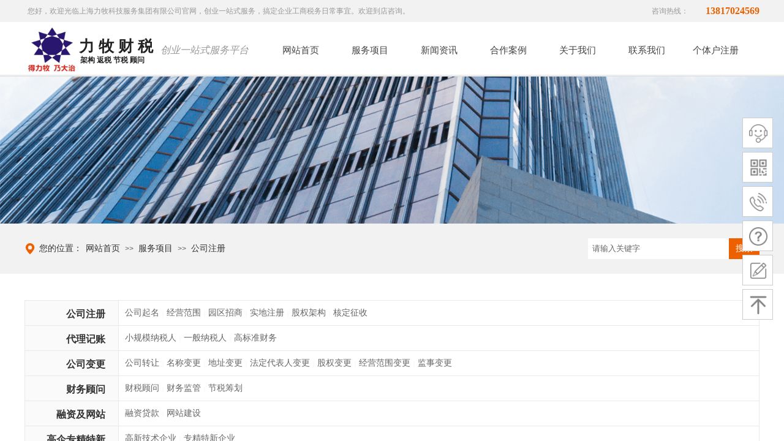

--- FILE ---
content_type: text/html; charset=utf-8
request_url: http://limush.cn/page3?product_category=28
body_size: 27265
content:
<!DOCTYPE html PUBLIC "-//W3C//DTD XHTML 1.0 Transitional//EN" "http://www.w3.org/TR/xhtml1/DTD/xhtml1-transitional.dtd">
<html xmlns="http://www.w3.org/1999/xhtml" lang="zh-Hans" >
	<head>
		<meta http-equiv="X-UA-Compatible" content="IE=Edge,chrome=1" />
	<meta name="viewport" content="width=1200" />	<meta http-equiv="Content-Type" content="text/html; charset=utf-8" />
		<meta name="format-detection" content="telephone=no" />
	     <meta http-equiv="Cache-Control" content="no-transform"/> 
     <meta http-equiv="Cache-Control" content="no-siteapp"/>
	<title>上海力牧|力牧企服|力牧|力牧财税|力牧财务顾问上海力牧科技服务集团有限公司</title>
	<meta name="keywords"  content="网站关键字" />
	<meta name="description" content="网站描述" />
    
                
		<meta property="og:image" content="https://aosspic10001.websiteonline.cn/pmo6468d7/image/w5t7.ico">
		<link rel="shortcut icon" href="https://aosspic10001.websiteonline.cn/pmo6468d7/image/w5t7.ico" type="image/x-icon" />
	<link rel="Bookmark" href="https://aosspic10001.websiteonline.cn/pmo6468d7/image/w5t7.ico" />
		

		<link href="http://static.websiteonline.cn/website/template/default/css/default.css?v=17534100" rel="stylesheet" type="text/css" />
<link href="http://limush.cn/template/default/css/font/font.css?v=15750090" rel="stylesheet" type="text/css" />
<link href="http://limush.cn/template/default/css/wpassword/iconfont.css?v=17496248" rel="stylesheet" type="text/css" />
<link href="http://static.websiteonline.cn/website/plugin/media/css/media.css?v=14979544" rel="stylesheet" type="text/css" />
<link href="http://static.websiteonline.cn/website/plugin/title/css/title.css?v=17083134" rel="stylesheet" type="text/css" />
<link href="http://static.websiteonline.cn/website/plugin/breadcrumb/css/breadcrumb.css?v=16086008" rel="stylesheet" type="text/css" />
<link href="http://static.websiteonline.cn/website/plugin/sitesearch/css/sitesearch.css?v=16861948" rel="stylesheet" type="text/css" />
<link href="http://static.websiteonline.cn/website/plugin/sidebar/css/sidebar.css?v=16860282" rel="stylesheet" type="text/css" />
<link href="http://static.websiteonline.cn/website/plugin/product_category/css/product_category.css?v=14979544" rel="stylesheet" type="text/css" />
<style type="text/css">.prop_rotate_angle sup,.prop_rotate_angle .posblk-deg{font-size:11px; color:#CDCDCD; font-weight:normal; font-style:normal; }ins#qiao-wrap{height:0;} #qiao-wrap{display:block;}
.scart_iframebox .sctit h2{color:#eb6100;border-color:#eb6100!important;} .scart_iframebox .sctit p.curpagetxt span.cur{color:#eb6100}
</style><style>.iframebox{background-color:#eeeeee!important;background-image:none!important;}</style> 
</head>
<body  >
<input type="hidden" value="3" name="_user_level_val" />
								<script type="text/javascript" language="javascript" src="http://static.websiteonline.cn/website/script/??libsjq.js,jquery.custom.js,jquery.lazyload.js,jquery.rotateutility.js,lab.js,wopop_all.js,jquery.cookie.js,jquery.simplemodal.js,fullcollumn.js,objectFitPolyfill.min.js,ierotate.js,effects/velocity.js,effects/velocity.ui.js,effects/effects.js,fullpagescroll.js,common.js,heightAdapt.js?v=17573096"></script>
<script type="text/javascript" language="javascript" src="http://static.websiteonline.cn/website/plugin/??media/js/init.js,new_navigation/js/overall.js,new_navigation/styles/hs9/init.js,breadcrumb/js/init.js,sitesearch/js/init.js?v=17636160"></script>
	<script type="text/javascript" language="javascript">
    			var webmodel = {};
	        
    wp_pages_global_func($.extend({
        'isedit': '0',
        'islogin': '0',
        'domain': 'pmo6468d7',
        'p_rooturl': 'http://limush.cn',
        'static_rooturl': 'http://static.websiteonline.cn/website',
        'interface_locale': "zh_CN",
        'dev_mode': "0",
        'getsession': ''
    }, {"phpsessionid":"","punyurl":"http:\/\/limush.cn","curr_locale":"zh_CN","mscript_name":"","converted":false}));
    
	</script>

<link href="http://limush.cn/a11f7f3a2213ad28814c72a324d24886.cssx" rel="stylesheet" /><div id="page_set_css">
</div><input type="hidden" id="page_id" name="page_id" value="3" rpid="3">
<div id="scroll_container" class="scroll_contain" style="">
	    	<div id="scroll_container_bg" style=";">&nbsp;</div>
<script>
initScrollcontainerHeight();	
</script>
     <div id="overflow_canvas_container">        <div id="canvas" style=" margin: 0 auto;width:1200px;;height:2302px">
    <div id="layerCF4653646A7851CD9D2A417628CF16BC" class="full_column"   style="width:1200px;position:absolute;top:0px;height:36px;z-index:100;">
    <div class="full_width " style="position:absolute;height:36px;background-color:#f2f2f2;background:;">		
    </div>
			<div class="full_content" style="width:1200px; position:absolute;left:0;top:0;margin-left: 0px;;height:36px;">
								<div id="layer595F6CF6495A045B40F5170404F7F7E0" class="full_column"   fatherid='layerCF4653646A7851CD9D2A417628CF16BC'  style="width:1200px;position:absolute;top:36px;height:94px;z-index:100;">
    <div class="full_width " style="position:absolute;height:94px;background-color:transparent;background:;background-image:url('http://pmo6468d7.pic20.websiteonline.cn/upload/templatefiles/nav_xqsz.png');background-repeat:repeat-x;background-position:center center;">		
    </div>
			<div class="full_content" style="width:1200px; position:absolute;left:0;top:0;margin-left: 0px;;height:94px;">
								<div id='layer8A5F0041CEF5AFA080003D8E2AF6C263' type='media'  class='cstlayer' style='left: 0px; top: 28px; position: absolute; z-index: 100; width: 36px; height: 36px; '  mid=""  fatherid='layer595F6CF6495A045B40F5170404F7F7E0'    deg='0'><script>
create_pc_media_set_pic('layer8A5F0041CEF5AFA080003D8E2AF6C263',false);
</script>
<div class="wp-media_content"  style="overflow: hidden; width: 36px; height: 36px;" type="0">
<div class="img_over"  style='overflow: hidden; border-color: transparent; border-width: 0px; position: relative; width: 36px; height: 36px;'>

<div class="imgloading" style="z-index:100;"> </div>
<img  id="wp-media-image_layer8A5F0041CEF5AFA080003D8E2AF6C263" onerror="set_thumb_layer8A5F0041CEF5AFA080003D8E2AF6C263(this);" onload="set_thumb_layer8A5F0041CEF5AFA080003D8E2AF6C263(this);" class="paragraph_image"  type="zoom" src="http://pmo6468d7.pic20.websiteonline.cn/upload/templatefiles/logo.png" style="width: 36px; height: 36px;;" />
</div>

</div>
<script>
(function(){
		layer_media_init_func('layer8A5F0041CEF5AFA080003D8E2AF6C263',{"isedit":false,"has_effects":false});
})()
</script>
</div><script>				 $('#layer8A5F0041CEF5AFA080003D8E2AF6C263').triggerHandler('layer_ready');</script><div id='layer984B8CFCE86F173D753878BBCFDB1E9A' type='title'  class='cstlayer' style='left: 47px; top: 53px; position: absolute; z-index: 103; width: 123px; height: 20px; '  mid=""  fatherid='layer595F6CF6495A045B40F5170404F7F7E0'    deg='0'><div class="wp-title_content" style="overflow-wrap: break-word; padding: 0px; border-color: transparent; border-width: 0px; height: 20px; width: 123px; display: block;"><span style="color: rgb(34, 34, 34);"><strong>www.xxxxxxxxx.com</strong></span></div>
<script type="text/javascript">
$(function(){
	$('.wp-title_content').each(function(){
		if($(this).find('div').attr('align')=='justify'){
			$(this).find('div').css({'text-justify':'inter-ideograph','text-align':'justify'});
		}
	})	
})
</script>

</div><script>				 $('#layer984B8CFCE86F173D753878BBCFDB1E9A').triggerHandler('layer_ready');</script><div id='layer6106E9798659A1980EE869A1E998532F' type='title'  class='cstlayer' style='left: 48px; top: 22px; position: absolute; z-index: 101; width: 132px; height: 33px; '  mid=""  fatherid='layer595F6CF6495A045B40F5170404F7F7E0'    deg='0'><div class="wp-title_content" style="overflow-wrap: break-word; padding: 0px; border-color: transparent; border-width: 0px; height: 33px; width: 132px; display: block;"><span style="font-family: &quot;Microsoft YaHei&quot;; color: rgb(34, 34, 34); font-size: 25px; letter-spacing: 7px;"><strong>某某财税</strong></span></div>

</div><script>				 $('#layer6106E9798659A1980EE869A1E998532F').triggerHandler('layer_ready');</script><div id='layerEEE0243FF7A62D3A1326A5CD10EE0814' type='title'  class='cstlayer' style='left: 196px; top: 34px; position: absolute; z-index: 106; width: 225px; height: 28px; '  mid=""  fatherid='layer595F6CF6495A045B40F5170404F7F7E0'    deg='0'><div class="wp-title_content" style="overflow-wrap: break-word; padding: 0px; border-color: transparent; border-width: 0px; height: 28px; width: 225px; display: block;"><font color="#222222" face="Consolas, Lucida Console, Courier New, monospace"><span style="white-space: pre-wrap; background-color: rgb(255, 255, 255); font-family: &quot;Microsoft YaHei&quot;; color: rgb(153, 153, 153); font-size: 16px;"><em>某某财税  一站式服务平台</em></span></font></div>

</div><script>				 $('#layerEEE0243FF7A62D3A1326A5CD10EE0814').triggerHandler('layer_ready');</script><div id='layer5543989BBB691562BE89378B1BF7528E' type='new_navigation'  class='cstlayer' style='left: 440px; top: 20px; position: absolute; z-index: 107; width: 760px; height: 50px; '  mid=""  fatherid='layer595F6CF6495A045B40F5170404F7F7E0'    deg='0'><div class="wp-new_navigation_content" style="border-color: transparent; border-width: 0px; display: block; overflow: visible; height: 50px; width: 760px;;display:block;overflow:hidden;height:0px;" type="0">
<script type="text/javascript"> 
		
		$("#layer5543989BBB691562BE89378B1BF7528E").data("m_show", '');
	</script>
<div skin="hs9" class="nav1 menu_hs9" ishorizon="1" colorstyle="black" direction="0" more="更多" moreshow="1" morecolor="darkorange" hover="0" hover_scr="0" submethod="0" umenu="0" dmenu="0" sethomeurl="http://limush.cn/Home" smcenter="0">
		<ul id="nav_layer5543989BBB691562BE89378B1BF7528E" class="navigation"  style="width:auto;"  >
		<li style="width:14.28%;box-sizing:border-box;z-index:2;"  class="wp_subtop"  pid="1" ><a class="  "  href="http://limush.cn"><span style="display:block;overflow:hidden;">网站首页</span></a></li><li style="width:14.28%;box-sizing:border-box;z-index:2;"  class="wp_subtop"  pid="3" ><a class="  "  href="http://limush.cn/page3"><span style="display:block;overflow:hidden;">服务项目</span></a></li><li style="width:14.28%;box-sizing:border-box;z-index:2;"  class="wp_subtop"  pid="7" ><a class="  "  href="http://limush.cn/page7"><span style="display:block;overflow:hidden;">新闻资讯</span></a></li><li style="width:14.28%;box-sizing:border-box;z-index:2;"  class="wp_subtop"  pid="10" ><a class="  "  href="http://limush.cn/page10"><span style="display:block;overflow:hidden;">合作案例</span></a></li><li style="width:14.28%;box-sizing:border-box;z-index:2;"  class="wp_subtop"  pid="6" ><a class="  "  href="http://limush.cn/page6"><span style="display:block;overflow:hidden;">关于我们</span></a></li><li style="width:14.28%;box-sizing:border-box;z-index:2;"  class="wp_subtop"  pid="9" ><a class="  "  href="http://limush.cn/page9"><span style="display:block;overflow:hidden;">联系我们</span></a></li><li style="width:14.28%;box-sizing:border-box;z-index:2;"  class="wp_subtop"  pid="12" ><a class="  "  href="http://limush.cn/page12"><span style="display:block;overflow:hidden;">个体户注册</span></a></li>	</ul>
</div>

<script type="text/javascript"> 
				$("#layer5543989BBB691562BE89378B1BF7528E").data("datasty_", '@charset "utf-8";  #nav_layer5543989BBB691562BE89378B1BF7528E, #nav_layer5543989BBB691562BE89378B1BF7528E ul {padding:0; margin:0; list-style:none; }  #nav_layer5543989BBB691562BE89378B1BF7528E {padding-left:15px; padding-right:15px;position:relative; background-position:top left;background-repeat:repeat-x;background-color:transparent;background-image:url("http://static.websiteonline.cn/website/plugin/new_navigation/styles/hs9/dbj.jpg");line-height:50px;height:50px; }  #nav_layer5543989BBB691562BE89378B1BF7528E li.wp_subtop {text-align:center;float:left; height:50px;line-height:50px;background-image:url(http://static.websiteonline.cn/website/plugin/new_navigation/view/images/png_bg.png);background-color:transparent;background-position:top left;background-repeat:repeat;}  #nav_layer5543989BBB691562BE89378B1BF7528E li.wp_subtop:hover{text-align:center; background-color:transparent;background-position:top left;height:50px;line-height:50px; background-image:url("http://static.websiteonline.cn/website/plugin/new_navigation/styles/hs9/dhover.jpg");background-repeat:repeat-x;}  #nav_layer5543989BBB691562BE89378B1BF7528E li.wp_subtop>a {white-space: nowrap;overflow:hidden;padding-left:15px;padding-right:15px;text-align:center;display:block;  font-family:arial; font-size:14px; color:#FFFFFF; text-decoration:none; font-weight:normal;font-style:normal;}  #nav_layer5543989BBB691562BE89378B1BF7528E li.wp_subtop>a:hover{color:#333333;text-align:center;font-family:arial; font-size:14px; font-weight:normal;font-style:normal;}  #nav_layer5543989BBB691562BE89378B1BF7528E ul{display:none;width:100%;position:absolute; top:38px; left:-9999px;background-image:url(http://static.websiteonline.cn/website/plugin/new_navigation/view/images/png_bg.png);background-repeat:repeat;background-color:transparent;background-position:top left;padding-bottom:3px;padding-top:3px;}  #nav_layer5543989BBB691562BE89378B1BF7528E ul li{text-align:center;float:left; background-color:#fbfbfb;background-position:top left;background-repeat:repeat;background-image:url(http://static.websiteonline.cn/website/plugin/new_navigation/view/images/png_bg.png);height:25px;line-height:25px;font-weight:normal;}  #nav_layer5543989BBB691562BE89378B1BF7528E ul li:hover{text-align:center;  background-position:top left;background-repeat:repeat;background-image:url(http://static.websiteonline.cn/website/plugin/new_navigation/view/images/png_bg.png);background-color:#2f2f2f;height:25px;line-height:25px;}  #nav_layer5543989BBB691562BE89378B1BF7528E ul li a {white-space: nowrap;color:#666666;text-align:center;float:left; display:block; padding:0 10px 0 10px; font-family:arial; font-size:12px; text-decoration:none; font-weight:normal;font-style:normal;}  #nav_layer5543989BBB691562BE89378B1BF7528E ul li a:hover{color:#fff;text-align:center;float:left; padding:0 10px 0 10px; font-family:arial; font-size:12px; text-decoration:none; font-weight:normal;font-style:normal;}  #nav_layer5543989BBB691562BE89378B1BF7528E li ul.floatRight li {float:right;}  #nav_layer5543989BBB691562BE89378B1BF7528E ul ul {background-image:url(http://static.websiteonline.cn/website/plugin/new_navigation/view/images/png_bg.png);}');
		$("#layer5543989BBB691562BE89378B1BF7528E").data("datastys_", '#nav_layer5543989BBB691562BE89378B1BF7528E{background-color:transparent;} #nav_layer5543989BBB691562BE89378B1BF7528E{background-image:url(http://static.websiteonline.cn/website/plugin/new_navigation/view/images/png_bg.png);} #nav_layer5543989BBB691562BE89378B1BF7528E{background:;} #nav_layer5543989BBB691562BE89378B1BF7528E li.wp_subtop>a{font-family:Microsoft YaHei;}  #nav_layer5543989BBB691562BE89378B1BF7528E li.wp_subtop>a{color:#434343;} #nav_layer5543989BBB691562BE89378B1BF7528E li.wp_subtop>a:hover{font-family:Microsoft YaHei;} #nav_layer5543989BBB691562BE89378B1BF7528E li.wp_subtop:hover{background-image:url(http://static.websiteonline.cn/website/plugin/new_navigation/view/images/png_bg.png);} #nav_layer5543989BBB691562BE89378B1BF7528E li.wp_subtop:hover{background-color:transparent;} #nav_layer5543989BBB691562BE89378B1BF7528E li.wp_subtop>a:hover{color:#ed6000;} #nav_layer5543989BBB691562BE89378B1BF7528E li.wp_subtop>a{font-size:15px;} #nav_layer5543989BBB691562BE89378B1BF7528E li.wp_subtop>a:hover{font-size:15px;}');
	
		</script>

<script type="text/javascript">
function wp_get_navstyle(layer_id,key){
		var navStyle = $.trim($("#"+layer_id).data(key));
		return navStyle;	
	
}	
richtxt('layer5543989BBB691562BE89378B1BF7528E');
</script><script type="text/javascript">
layer_new_navigation_hs9_func({"isedit":false,"layer_id":"layer5543989BBB691562BE89378B1BF7528E","menustyle":"hs9"});
layer5543989BBB691562BE89378B1BF7528E_liHoverCallBack;
</script>

</div>
<script type="text/javascript">
 $(function(){
	layer_new_navigation_content_func({"isedit":false,"layer_id":"layer5543989BBB691562BE89378B1BF7528E","menustyle":"hs9","addopts":[]});
});
</script>

</div><script>				 $('#layer5543989BBB691562BE89378B1BF7528E').triggerHandler('layer_ready');</script>                                
                                <div class="fullcontent_opacity" style="width: 100%;height: 100%;position: absolute;left: 0;right: 0;top: 0;display:none;"></div>
			</div>
</div>
<script>
        $(".content_copen").live('click',function(){
        $(this).closest(".full_column").hide();
    });
	var $fullwidth=$('#layer595F6CF6495A045B40F5170404F7F7E0 .full_width');
	$fullwidth.css({left:0-$('#canvas').offset().left+$('#scroll_container').offset().left-$('#scroll_container').scrollLeft()-$.parseInteger($('#canvas').css("borderLeftWidth")),width:$('#scroll_container_bg').width()});
	$(function () {
				var videoParams={"id":"layer595F6CF6495A045B40F5170404F7F7E0","bgauto":null,"ctauto":null,"bVideouse":null,"cVideouse":null,"bgvHeight":null,"bgvWidth":null};
		fullcolumn_bgvideo_init_func(videoParams);
                var bgHoverParams={"full":{"hover":null,"opacity":null,"bg":"transparent","id":"layer595F6CF6495A045B40F5170404F7F7E0","bgopacity":null,"zindextopcolorset":""},"full_con":{"hover":null,"opacity":null,"bg":null,"id":"layer595F6CF6495A045B40F5170404F7F7E0","bgopacity":null}};
		fullcolumn_HoverInit(bgHoverParams);
        });
</script>


<div id='layer84D36E1C5B4FAB2F11D5BE157C8FB737' type='title'  class='cstlayer' style='left: 1081px; top: 7px; position: absolute; z-index: 116; width: 119px; height: 22px; '  mid=""  fatherid='layerCF4653646A7851CD9D2A417628CF16BC'    deg='0'><div class="wp-title_content" style="overflow-wrap: break-word; padding: 0px; border-color: transparent; border-width: 0px; height: 22px; width: 119px; display: block;"><div style="text-align: right;"><strong style="color: rgb(237, 96, 0); font-family: &quot;Microsoft YaHei&quot;; font-size: 18px;"><span style="line-height: 140%; font-size: 16px;">13817024569</span></strong></div></div>

</div><script>				 $('#layer84D36E1C5B4FAB2F11D5BE157C8FB737').triggerHandler('layer_ready');</script><div id='layer57BB7000C900C64BE01DBC6461232084' type='title'  class='cstlayer' style='left: 1024px; top: 9.5px; position: absolute; z-index: 114; width: 61px; height: 17px; '  mid=""  fatherid='layerCF4653646A7851CD9D2A417628CF16BC'    deg='0'><div class="wp-title_content" style="overflow-wrap: break-word; padding: 0px; border-color: transparent; border-width: 0px; height: 17px; width: 61px; display: block;"><span style="font-family: &quot;Microsoft YaHei&quot;; color: rgb(153, 153, 153);">咨询热线：</span></div>

</div><script>				 $('#layer57BB7000C900C64BE01DBC6461232084').triggerHandler('layer_ready');</script><div id='layerE39749E8E185F23003A86D548BA8A60D' type='title'  class='cstlayer' style='left: 5px; top: 10px; position: absolute; z-index: 128; width: 957px; height: 17px; '  mid=""  fatherid='layerCF4653646A7851CD9D2A417628CF16BC'    deg='0'><div class="wp-title_content" style="overflow-wrap: break-word; padding: 0px; border-color: transparent; border-width: 0px; height: 17px; width: 957px; display: block;"><span style="font-family: &quot;Microsoft YaHei&quot;; color: rgb(153, 153, 153);">您好，欢迎光临上海力牧科技服务集团有限公司官网，创业一站式服务，搞定企业工商税务日常事宜。欢迎到店咨询。</span></div>

</div><script>				 $('#layerE39749E8E185F23003A86D548BA8A60D').triggerHandler('layer_ready');</script>                                
                                <div class="fullcontent_opacity" style="width: 100%;height: 100%;position: absolute;left: 0;right: 0;top: 0;display:none;"></div>
			</div>
</div>
<script>
        $(".content_copen").live('click',function(){
        $(this).closest(".full_column").hide();
    });
	var $fullwidth=$('#layerCF4653646A7851CD9D2A417628CF16BC .full_width');
	$fullwidth.css({left:0-$('#canvas').offset().left+$('#scroll_container').offset().left-$('#scroll_container').scrollLeft()-$.parseInteger($('#canvas').css("borderLeftWidth")),width:$('#scroll_container_bg').width()});
	$(function () {
				var videoParams={"id":"layerCF4653646A7851CD9D2A417628CF16BC","bgauto":null,"ctauto":null,"bVideouse":null,"cVideouse":null,"bgvHeight":null,"bgvWidth":null};
		fullcolumn_bgvideo_init_func(videoParams);
                var bgHoverParams={"full":{"hover":null,"opacity":null,"bg":"#f2f2f2","id":"layerCF4653646A7851CD9D2A417628CF16BC","bgopacity":null,"zindextopcolorset":""},"full_con":{"hover":null,"opacity":null,"bg":null,"id":"layerCF4653646A7851CD9D2A417628CF16BC","bgopacity":null}};
		fullcolumn_HoverInit(bgHoverParams);
        });
</script>


<div id="layerF0D2833B390864F6407881A362F6DD7B" class="full_column"   style="width:1200px;position:absolute;top:37px;height:88px;z-index:138;">
    <div class="full_width " style="position:absolute;height:88px;background-color:transparent;background:;background-image:url('http://pmo6468d7.pic20.websiteonline.cn/upload/templatefiles/nav_xqsz.png');background-repeat:repeat-x;background-position:center center;">		
    </div>
			<div class="full_content" style="width:1200px; position:absolute;left:0;top:0;margin-left: 0px;;height:88px;">
								<div id='layerCFC5BBA2474E0F27E2555182FFA59EDF' type='media'  class='cstlayer' style='left: 6px; top: 8px; position: absolute; z-index: 139; width: 77px; height: 72px; display: block; '  mid=""  fatherid='layerF0D2833B390864F6407881A362F6DD7B'    deg='0'><script>
create_pc_media_set_pic('layerCFC5BBA2474E0F27E2555182FFA59EDF',false);
</script>
<div class="wp-media_content"  style="overflow: hidden; width: 77px; height: 72px; border-width: 0px; border-style: solid; padding: 0px;" type="0">
<div class="img_over"  style='overflow: hidden; border-color: transparent; border-width: 0px; position: relative; width: 77px; height: 72px;'>

<div class="imgloading" style="z-index:100;"> </div>
<img  id="wp-media-image_layerCFC5BBA2474E0F27E2555182FFA59EDF" onerror="set_thumb_layerCFC5BBA2474E0F27E2555182FFA59EDF(this);" onload="set_thumb_layerCFC5BBA2474E0F27E2555182FFA59EDF(this);" class="paragraph_image"  type="zoom" src="https://aosspic10001.websiteonline.cn/pmo6468d7/image/nmxf.jpg" style="width: auto; height: 72px; top: 0px; left: 0px; position: relative;;" />
</div>

</div>
<script>
(function(){
		layer_media_init_func('layerCFC5BBA2474E0F27E2555182FFA59EDF',{"isedit":false,"has_effects":false});
})()
</script>
</div><script>				 $('#layerCFC5BBA2474E0F27E2555182FFA59EDF').triggerHandler('layer_ready');</script><div id='layer0FCD0B0F94A3CD8710579FF3F36A5430' type='title'  class='cstlayer' style='left: 89px; top: 21px; position: absolute; z-index: 137; width: 134px; height: 33px; '  mid=""  fatherid='layerF0D2833B390864F6407881A362F6DD7B'    deg='0'><div class="wp-title_content" style="overflow-wrap: break-word; padding: 0px; border-color: transparent; border-width: 0px; height: 33px; width: 134px; display: block;"><span style="font-family: &quot;Microsoft YaHei&quot;; color: rgb(34, 34, 34); font-size: 25px; letter-spacing: 7px;"><strong>力牧财税</strong></span></div>

</div><script>				 $('#layer0FCD0B0F94A3CD8710579FF3F36A5430').triggerHandler('layer_ready');</script><div id='layer82C44DF8D9D1FFCD9148B3EF0A370EDD' type='title'  class='cstlayer' style='left: 91px; top: 53px; position: absolute; z-index: 138; width: 122px; height: 20px; '  mid=""  fatherid='layerF0D2833B390864F6407881A362F6DD7B'    deg='0'><div class="wp-title_content" style="overflow-wrap: break-word; padding: 0px; border-color: transparent; border-width: 0px; height: 20px; width: 122px; display: block;"><font color="#222222"><b>架构 返税 节税 顾问</b></font></div>

</div><script>				 $('#layer82C44DF8D9D1FFCD9148B3EF0A370EDD').triggerHandler('layer_ready');</script><div id='layer9CEF0A491EEBD2CF6728FF447D21D180' type='title'  class='cstlayer' style='left: 222px; top: 34px; position: absolute; z-index: 135; width: 163px; height: 28px; '  mid=""  fatherid='layerF0D2833B390864F6407881A362F6DD7B'    deg='0'><div class="wp-title_content" style="overflow-wrap: break-word; padding: 0px; border-color: transparent; border-width: 0px; height: 28px; width: 163px; display: block; overflow: hidden;"><font color="#222222" face="Consolas, Lucida Console, Courier New, monospace"><span style="white-space: pre-wrap; background-color: rgb(255, 255, 255); font-family: &quot;Microsoft YaHei&quot;; color: rgb(153, 153, 153); font-size: 16px;"><em>创业一站式服务平台</em></span></font></div>

</div><script>				 $('#layer9CEF0A491EEBD2CF6728FF447D21D180').triggerHandler('layer_ready');</script><div id='layer266002B07B7AD3CBE5FFC4F8CA7A3D44' type='new_navigation'  class='cstlayer' style='left: 380px; top: 20px; position: absolute; z-index: 136; width: 820px; height: 50px; '  mid=""  fatherid='layerF0D2833B390864F6407881A362F6DD7B'    deg='0'><div class="wp-new_navigation_content" style="border-color: transparent; border-width: 0px; width: 820px; display: block; overflow: visible; height: auto;;display:block;overflow:hidden;height:0px;" type="0">
<script type="text/javascript"> 
		
		$("#layer266002B07B7AD3CBE5FFC4F8CA7A3D44").data("m_show", '');
	</script>
<div skin="hs9" class="nav1 menu_hs9" ishorizon="1" colorstyle="black" direction="0" more="更多" moreshow="1" morecolor="darkorange" hover="0" hover_scr="0" submethod="0" umenu="0" dmenu="0" sethomeurl="http://limush.cn/Home" smcenter="0">
		<ul id="nav_layer266002B07B7AD3CBE5FFC4F8CA7A3D44" class="navigation"  style="width:auto;"  >
		<li style="width:14.28%;box-sizing:border-box;z-index:2;"  class="wp_subtop"  pid="1" ><a class="  "  href="http://limush.cn"><span style="display:block;overflow:hidden;">网站首页</span></a></li><li style="width:14.28%;box-sizing:border-box;z-index:2;"  class="wp_subtop"  pid="3" ><a class="  "  href="http://limush.cn/page3"><span style="display:block;overflow:hidden;">服务项目</span></a></li><li style="width:14.28%;box-sizing:border-box;z-index:2;"  class="wp_subtop"  pid="7" ><a class="  "  href="http://limush.cn/page7"><span style="display:block;overflow:hidden;">新闻资讯</span></a></li><li style="width:14.28%;box-sizing:border-box;z-index:2;"  class="wp_subtop"  pid="10" ><a class="  "  href="http://limush.cn/page10"><span style="display:block;overflow:hidden;">合作案例</span></a></li><li style="width:14.28%;box-sizing:border-box;z-index:2;"  class="wp_subtop"  pid="6" ><a class="  "  href="http://limush.cn/page6"><span style="display:block;overflow:hidden;">关于我们</span></a></li><li style="width:14.28%;box-sizing:border-box;z-index:2;"  class="wp_subtop"  pid="9" ><a class="  "  href="http://limush.cn/page9"><span style="display:block;overflow:hidden;">联系我们</span></a></li><li style="width:14.28%;box-sizing:border-box;z-index:2;"  class="wp_subtop"  pid="12" ><a class="  "  href="http://limush.cn/page12"><span style="display:block;overflow:hidden;">个体户注册</span></a></li>	</ul>
</div>

<script type="text/javascript"> 
				$("#layer266002B07B7AD3CBE5FFC4F8CA7A3D44").data("datasty_", '@charset "utf-8";  #nav_layer266002B07B7AD3CBE5FFC4F8CA7A3D44, #nav_layer266002B07B7AD3CBE5FFC4F8CA7A3D44 ul {padding:0; margin:0; list-style:none; }  #nav_layer266002B07B7AD3CBE5FFC4F8CA7A3D44 {padding-left:15px; padding-right:15px;position:relative; background-position:top left;background-repeat:repeat-x;background-color:transparent;background-image:url("http://static.websiteonline.cn/website/plugin/new_navigation/styles/hs9/dbj.jpg");line-height:50px;height:50px; }  #nav_layer266002B07B7AD3CBE5FFC4F8CA7A3D44 li.wp_subtop {text-align:center;float:left; height:50px;line-height:50px;background-image:url(http://static.websiteonline.cn/website/plugin/new_navigation/view/images/png_bg.png);background-color:transparent;background-position:top left;background-repeat:repeat;}  #nav_layer266002B07B7AD3CBE5FFC4F8CA7A3D44 li.wp_subtop:hover{text-align:center; background-color:transparent;background-position:top left;height:50px;line-height:50px; background-image:url("http://static.websiteonline.cn/website/plugin/new_navigation/styles/hs9/dhover.jpg");background-repeat:repeat-x;}  #nav_layer266002B07B7AD3CBE5FFC4F8CA7A3D44 li.wp_subtop>a {white-space: nowrap;overflow:hidden;padding-left:15px;padding-right:15px;text-align:center;display:block;  font-family:arial; font-size:14px; color:#FFFFFF; text-decoration:none; font-weight:normal;font-style:normal;}  #nav_layer266002B07B7AD3CBE5FFC4F8CA7A3D44 li.wp_subtop>a:hover{color:#333333;text-align:center;font-family:arial; font-size:14px; font-weight:normal;font-style:normal;}  #nav_layer266002B07B7AD3CBE5FFC4F8CA7A3D44 ul{display:none;width:100%;position:absolute; top:38px; left:-9999px;background-image:url(http://static.websiteonline.cn/website/plugin/new_navigation/view/images/png_bg.png);background-repeat:repeat;background-color:transparent;background-position:top left;padding-bottom:3px;padding-top:3px;}  #nav_layer266002B07B7AD3CBE5FFC4F8CA7A3D44 ul li{text-align:center;float:left; background-color:#fbfbfb;background-position:top left;background-repeat:repeat;background-image:url(http://static.websiteonline.cn/website/plugin/new_navigation/view/images/png_bg.png);height:25px;line-height:25px;font-weight:normal;}  #nav_layer266002B07B7AD3CBE5FFC4F8CA7A3D44 ul li:hover{text-align:center;  background-position:top left;background-repeat:repeat;background-image:url(http://static.websiteonline.cn/website/plugin/new_navigation/view/images/png_bg.png);background-color:#2f2f2f;height:25px;line-height:25px;}  #nav_layer266002B07B7AD3CBE5FFC4F8CA7A3D44 ul li a {white-space: nowrap;color:#666666;text-align:center;float:left; display:block; padding:0 10px 0 10px; font-family:arial; font-size:12px; text-decoration:none; font-weight:normal;font-style:normal;}  #nav_layer266002B07B7AD3CBE5FFC4F8CA7A3D44 ul li a:hover{color:#fff;text-align:center;float:left; padding:0 10px 0 10px; font-family:arial; font-size:12px; text-decoration:none; font-weight:normal;font-style:normal;}  #nav_layer266002B07B7AD3CBE5FFC4F8CA7A3D44 li ul.floatRight li {float:right;}  #nav_layer266002B07B7AD3CBE5FFC4F8CA7A3D44 ul ul {background-image:url(http://static.websiteonline.cn/website/plugin/new_navigation/view/images/png_bg.png);}');
		$("#layer266002B07B7AD3CBE5FFC4F8CA7A3D44").data("datastys_", '#nav_layer266002B07B7AD3CBE5FFC4F8CA7A3D44{background-color:transparent;} #nav_layer266002B07B7AD3CBE5FFC4F8CA7A3D44{background-image:url(http://static.websiteonline.cn/website/plugin/new_navigation/view/images/png_bg.png);} #nav_layer266002B07B7AD3CBE5FFC4F8CA7A3D44{background:;} #nav_layer266002B07B7AD3CBE5FFC4F8CA7A3D44 li.wp_subtop>a{font-family:Microsoft YaHei;}  #nav_layer266002B07B7AD3CBE5FFC4F8CA7A3D44 li.wp_subtop>a{color:#434343;} #nav_layer266002B07B7AD3CBE5FFC4F8CA7A3D44 li.wp_subtop>a:hover{font-family:Microsoft YaHei;} #nav_layer266002B07B7AD3CBE5FFC4F8CA7A3D44 li.wp_subtop:hover{background-image:url(http://static.websiteonline.cn/website/plugin/new_navigation/view/images/png_bg.png);} #nav_layer266002B07B7AD3CBE5FFC4F8CA7A3D44 li.wp_subtop:hover{background-color:transparent;} #nav_layer266002B07B7AD3CBE5FFC4F8CA7A3D44 li.wp_subtop>a:hover{color:#ed6000;} #nav_layer266002B07B7AD3CBE5FFC4F8CA7A3D44 li.wp_subtop>a{font-size:15px;} #nav_layer266002B07B7AD3CBE5FFC4F8CA7A3D44 li.wp_subtop>a:hover{font-size:15px;}');
	
		</script>

<script type="text/javascript">
function wp_get_navstyle(layer_id,key){
		var navStyle = $.trim($("#"+layer_id).data(key));
		return navStyle;	
	
}	
richtxt('layer266002B07B7AD3CBE5FFC4F8CA7A3D44');
</script><script type="text/javascript">
layer_new_navigation_hs9_func({"isedit":false,"layer_id":"layer266002B07B7AD3CBE5FFC4F8CA7A3D44","menustyle":"hs9"});
layer266002B07B7AD3CBE5FFC4F8CA7A3D44_liHoverCallBack;
</script>

</div>
<script type="text/javascript">
 $(function(){
	layer_new_navigation_content_func({"isedit":false,"layer_id":"layer266002B07B7AD3CBE5FFC4F8CA7A3D44","menustyle":"hs9","addopts":[]});
});
</script>

</div><script>				 $('#layer266002B07B7AD3CBE5FFC4F8CA7A3D44').triggerHandler('layer_ready');</script>                                
                                <div class="fullcontent_opacity" style="width: 100%;height: 100%;position: absolute;left: 0;right: 0;top: 0;display:none;"></div>
			</div>
</div>
<script>
        $(".content_copen").live('click',function(){
        $(this).closest(".full_column").hide();
    });
	var $fullwidth=$('#layerF0D2833B390864F6407881A362F6DD7B .full_width');
	$fullwidth.css({left:0-$('#canvas').offset().left+$('#scroll_container').offset().left-$('#scroll_container').scrollLeft()-$.parseInteger($('#canvas').css("borderLeftWidth")),width:$('#scroll_container_bg').width()});
	$(function () {
				var videoParams={"id":"layerF0D2833B390864F6407881A362F6DD7B","bgauto":null,"ctauto":null,"bVideouse":null,"cVideouse":null,"bgvHeight":null,"bgvWidth":null};
		fullcolumn_bgvideo_init_func(videoParams);
                var bgHoverParams={"full":{"hover":null,"opacity":null,"bg":"transparent","id":"layerF0D2833B390864F6407881A362F6DD7B","bgopacity":null,"zindextopcolorset":""},"full_con":{"hover":null,"opacity":null,"bg":null,"id":"layerF0D2833B390864F6407881A362F6DD7B","bgopacity":null}};
		fullcolumn_HoverInit(bgHoverParams);
        });
</script>


<div id="layerD5FBDD926A9C924C5AA40015C911D059" class="full_column"   style="width:1200px;position:absolute;top:125px;height:240px;z-index:101;">
    <div class="full_width " style="position:absolute;height:240px;background-color:#CCCCCC;background-image:url('http://pmo6468d7.pic20.websiteonline.cn/upload/templatefiles/nty.jpg');background-position:left top;">		
    </div>
			<div class="full_content" style="width:1200px; position:absolute;left:0;top:0;margin-left: 0px;;height:240px;">
								                                
                                <div class="fullcontent_opacity" style="width: 100%;height: 100%;position: absolute;left: 0;right: 0;top: 0;display:none;"></div>
			</div>
</div>
<script>
        $(".content_copen").live('click',function(){
        $(this).closest(".full_column").hide();
    });
	var $fullwidth=$('#layerD5FBDD926A9C924C5AA40015C911D059 .full_width');
	$fullwidth.css({left:0-$('#canvas').offset().left+$('#scroll_container').offset().left-$('#scroll_container').scrollLeft()-$.parseInteger($('#canvas').css("borderLeftWidth")),width:$('#scroll_container_bg').width()});
	$(function () {
				var videoParams={"id":"layerD5FBDD926A9C924C5AA40015C911D059","bgauto":null,"ctauto":null,"bVideouse":null,"cVideouse":null,"bgvHeight":null,"bgvWidth":null};
		fullcolumn_bgvideo_init_func(videoParams);
                var bgHoverParams={"full":{"hover":null,"opacity":null,"bg":"#CCCCCC","id":"layerD5FBDD926A9C924C5AA40015C911D059","bgopacity":null,"zindextopcolorset":""},"full_con":{"hover":null,"opacity":null,"bg":null,"id":"layerD5FBDD926A9C924C5AA40015C911D059","bgopacity":null}};
		fullcolumn_HoverInit(bgHoverParams);
        });
</script>


<div id="layer7644EAACEA86A0F869FAAACF2D9CD4FE" class="full_column"   style="width:1200px;position:absolute;top:365px;height:82px;z-index:103;">
    <div class="full_width " style="position:absolute;height:82px;background-color:#f2f2f2;background:;">		
    </div>
			<div class="full_content" style="width:1200px; position:absolute;left:0;top:0;margin-left: 0px;;height:82px;">
								<div id='layer7AF03F571B4B9447D602DD4E019D20A4' type='breadcrumb'  class='cstlayer' style='left: 100px; top: 33px; position: absolute; z-index: 131; width: 1100px; height: 24px; '  mid=""  fatherid='layer7644EAACEA86A0F869FAAACF2D9CD4FE'    deg='0'><div class="wp-breadcrumb_content" style="width: 1100px; height: 24px;" ShowCpage="1" >
<div class='breadcrumb_plugin'>

<span class="breadcrumbtext" gzdata="gzorder"><a href="http://limush.cn/" style="line-height:100%;line-height: 120%; font-family: Microsoft YaHei; color: rgb(51, 51, 51);line-height:120%;" >网站首页</a></span>
<span style="line-height:100%; margin-left:5px;margin-right:5px;color:rgb(90, 90, 90);font-size:12px;" class="breadcrumbfuhao">>></span>
<span class="breadcrumbtext"><a href="http://limush.cn/page3?product_category=27" style="line-height:100%;line-height: 120%; font-family: Microsoft YaHei; color: rgb(51, 51, 51);line-height:120%;" >服务项目</a></span>
<span style="line-height:100%; margin-left:5px;margin-right:5px;color:rgb(90, 90, 90);font-size:12px;" class="breadcrumbfuhao">>></span>
<span class="breadcrumbtext"><a href="http://limush.cn/page3?product_category=28" style="line-height:100%;line-height: 120%; font-family: Microsoft YaHei; color: rgb(51, 51, 51);line-height:120%;" >公司注册</a></span>
</div>
</div>
<script>
layer_breadcrumb_ready_func('layer7AF03F571B4B9447D602DD4E019D20A4', '');
</script></div><script>				 $('#layer7AF03F571B4B9447D602DD4E019D20A4').triggerHandler('layer_ready');</script><div id='layerCDF6589E9C9D72C11649E81203ABF353' type='media'  class='cstlayer' style='left: 0px; top: 32px; position: absolute; z-index: 130; width: 18px; height: 18px; '  mid=""  fatherid='layer7644EAACEA86A0F869FAAACF2D9CD4FE'    deg='0'><script>
create_pc_media_set_pic('layerCDF6589E9C9D72C11649E81203ABF353',false);
</script>
<div class="wp-media_content"  style="overflow: hidden; width: 18px; height: 18px;" type="0">
<div class="img_over"  style='overflow: hidden; border-color: transparent; border-width: 0px; position: relative; width: 18px; height: 18px;'>

<div class="imgloading" style="z-index:100;"> </div>
<img  id="wp-media-image_layerCDF6589E9C9D72C11649E81203ABF353" onerror="set_thumb_layerCDF6589E9C9D72C11649E81203ABF353(this);" onload="set_thumb_layerCDF6589E9C9D72C11649E81203ABF353(this);" class="paragraph_image"  type="zoom" src="http://pmo6468d7.pic20.websiteonline.cn/upload/templatefiles/vt4g.png" style="width: 18px; height: 18px;;" />
</div>

</div>
<script>
(function(){
		layer_media_init_func('layerCDF6589E9C9D72C11649E81203ABF353',{"isedit":false,"has_effects":false});
})()
</script>
</div><script>				 $('#layerCDF6589E9C9D72C11649E81203ABF353').triggerHandler('layer_ready');</script><div id='layerF7CDBE9EBA7CF9E510104CE3049A1821' type='sitesearch'  class='cstlayer' style='left: 920px; top: 24px; position: absolute; z-index: 133; width: 280px; height: 44px; '  mid=""  fatherid='layer7644EAACEA86A0F869FAAACF2D9CD4FE'    deg='0'><div class="wp-sitesearch_content" style="overflow-wrap: break-word; padding: 0px; border-color: transparent; border-width: 0px; width: 280px; height: 44px;">
	<div class="wp-sitesearch_container" skin="skin4" type="all" opn="0">
		<script type="text/javascript">
	
</script>

<div class="searchbox">
    <div style="display: flex;">
        <div class="ninputs">
            <input type="text" class="searchbox_txt" name="keywords" value="请输入关键字" ></div>
        <input type="hidden" name="searchcontent" value="product"/>
        <div class="sright"> <div class="searchbox_btn">搜索</div></div>
    </div>
    </div>


<script language="javascript">	

	var dom=$("#layerF7CDBE9EBA7CF9E510104CE3049A1821");
                var width_xz=0;
	if($.browser.msie && $.browser.version>=9){ width_xz=4;}
	dom.find('.searchbox_txt').css({'width':(dom.width()-width_xz-dom.find('.searchbox_btn').outerWidth(true))-10-4+'px'});
                //key hide show
        dom.find(".searchbox_txt").click(function () {
             if ($(this).val() == "请输入关键字") {
                 $(this).attr("value","");
             }
        });
        dom.find(".searchbox_txt").blur(function () {
            if ($(this).val() == "") {
                $(this).attr('value','请输入关键字')
            }
        });

        </script>
            <div class="searchtype" style='display:none;' >
			<input type="radio" name="c_layerF7CDBE9EBA7CF9E510104CE3049A1821" value="title"  class="catetype"/><span class="s_title">名称</span><input type="radio" name="c_layerF7CDBE9EBA7CF9E510104CE3049A1821" value="intro" class="catetype"/><span  class="s_description">描述</span><input type="radio" name="c_layerF7CDBE9EBA7CF9E510104CE3049A1821" value="content" class="catetype"/><span  class="s_content">内容</span>		</div>
	</div>

<script language="javascript">
var wp_productsearchcache = null;
$('body').data('wp_searchcache',wp_productsearchcache);
(function(){
var urldata = null;
var param={"layer_id":"layerF7CDBE9EBA7CF9E510104CE3049A1821","skin":"skin4","article_page":"8","product_page":"5","payknow_page":-1,"article_pageres":"-1","product_pageres":"-1","openArticleUrl":0,"openPayknowUrl":0,"search_type":0,"sswitch":"1","wordsplist":"0","openProductUrl":0,"search_listNum":"10","extend_content":{"mode":"skins","skin":"skin4","sshinput_txtcolor":"#666","sshinputborder_txtcolor":"#ffffff","sshinputborder_txtsize":"0","sshbtn_txtsize":"14","sshbtn_txtbold":"normal","sshbtn_txtcolor":"#fff","sshbtnborder_txtcolor":"#fff","sshbtnborder_txtsize":"0","sshkeytop_txtsize":"3","ssheight_txtsize":"30","ssbtnheight_txtsize":"34","ssbtnwidth_txtsize":"50","sshbtn_bgcolor_txtcolor":"#ed6000","sshbtn_bgcolor_hover_txtcolor":"#ed6000","sshinput_txtfamily":"Microsoft YaHei","sshbtn_txtfamily":"Microsoft YaHei","sshkey_txtfamily":"Microsoft YaHei","sshinput_txtsize":"13","sshkey_txtsize":"12","sshkeyword_txtsize":"12","sitesearchbuttext":"\u641c\u7d22","ssbeijing_txtcolor":"#ffffff","sshkey_txtcolor":"#5A5A5A","sshkey_hover_txtcolor":"#5A5A5A","sshinput_txtbold":"normal","sshkey_txtbold":"normal","sshbtn_bg_txtcolor":"https:\/\/static.websiteonline.cn\/website\/plugin\/sitesearch\/styles\/skin5\/bg.jpg","sshbtn_bg_hover_txtcolor":"https:\/\/static.websiteonline.cn\/website\/plugin\/sitesearch\/styles\/skin5\/bg0.jpg","sshbtn_bigbg_txtcolor":"https:\/\/static.websiteonline.cn\/website\/plugin\/sitesearch\/styles\/skin6\/bg.jpg"},"sshdefalutshow":"0","langs":{"Search Pro":"\u4ea7\u54c1","Search Result":"\u641c\u7d22\u7ed3\u679c\u9875\u9762","Name":"\u540d\u79f0","Description":"\u63cf\u8ff0","Search Art":"\u6587\u7ae0","Search Title":"\u6807\u9898","Search Summary":"\u6458\u8981"},"editmode":0};
var $curlayer = $('#layerF7CDBE9EBA7CF9E510104CE3049A1821');
$curlayer.mod_property({"extend_content":{"mode":"skins","skin":"skin4","sshinput_txtcolor":"#666","sshinputborder_txtcolor":"#ffffff","sshinputborder_txtsize":"0","sshbtn_txtsize":"14","sshbtn_txtbold":"normal","sshbtn_txtcolor":"#fff","sshbtnborder_txtcolor":"#fff","sshbtnborder_txtsize":"0","sshkeytop_txtsize":"3","ssheight_txtsize":"30","ssbtnheight_txtsize":"34","ssbtnwidth_txtsize":"50","sshbtn_bgcolor_txtcolor":"#ed6000","sshbtn_bgcolor_hover_txtcolor":"#ed6000","sshinput_txtfamily":"Microsoft YaHei","sshbtn_txtfamily":"Microsoft YaHei","sshkey_txtfamily":"Microsoft YaHei","sshinput_txtsize":"13","sshkey_txtsize":"12","sshkeyword_txtsize":"12","sitesearchbuttext":"\u641c\u7d22","ssbeijing_txtcolor":"#ffffff","sshkey_txtcolor":"#5A5A5A","sshkey_hover_txtcolor":"#5A5A5A","sshinput_txtbold":"normal","sshkey_txtbold":"normal","sshbtn_bg_txtcolor":"https:\/\/static.websiteonline.cn\/website\/plugin\/sitesearch\/styles\/skin5\/bg.jpg","sshbtn_bg_hover_txtcolor":"https:\/\/static.websiteonline.cn\/website\/plugin\/sitesearch\/styles\/skin5\/bg0.jpg","sshbtn_bigbg_txtcolor":"https:\/\/static.websiteonline.cn\/website\/plugin\/sitesearch\/styles\/skin6\/bg.jpg"}});
param['wp_productsearchcache']=wp_productsearchcache;

var searchFlag = 4;

layer_sitesearch_init_func(param,urldata,searchFlag);
})()
</script>
</div>
</div><script>				 $('#layerF7CDBE9EBA7CF9E510104CE3049A1821').triggerHandler('layer_ready');</script>                                
                                <div class="fullcontent_opacity" style="width: 100%;height: 100%;position: absolute;left: 0;right: 0;top: 0;display:none;"></div>
			</div>
</div>
<script>
        $(".content_copen").live('click',function(){
        $(this).closest(".full_column").hide();
    });
	var $fullwidth=$('#layer7644EAACEA86A0F869FAAACF2D9CD4FE .full_width');
	$fullwidth.css({left:0-$('#canvas').offset().left+$('#scroll_container').offset().left-$('#scroll_container').scrollLeft()-$.parseInteger($('#canvas').css("borderLeftWidth")),width:$('#scroll_container_bg').width()});
	$(function () {
				var videoParams={"id":"layer7644EAACEA86A0F869FAAACF2D9CD4FE","bgauto":null,"ctauto":null,"bVideouse":null,"cVideouse":null,"bgvHeight":null,"bgvWidth":null};
		fullcolumn_bgvideo_init_func(videoParams);
                var bgHoverParams={"full":{"hover":null,"opacity":null,"bg":"#f2f2f2","id":"layer7644EAACEA86A0F869FAAACF2D9CD4FE","bgopacity":null,"zindextopcolorset":""},"full_con":{"hover":null,"opacity":null,"bg":null,"id":"layer7644EAACEA86A0F869FAAACF2D9CD4FE","bgopacity":null}};
		fullcolumn_HoverInit(bgHoverParams);
        });
</script>


<div id='layer31D14D5697E737C57260F5FDE4B1FCFF' type='title'  class='cstlayer' style='left: 24px; top: 396px; position: absolute; z-index: 104; width: 74px; height: 18px; '  mid=""    deg='0'><div class="wp-title_content" style="overflow-wrap: break-word; padding: 0px; border-color: transparent; border-width: 0px; height: 18px; width: 74px; display: block;"><span style="font-family: &quot;Microsoft YaHei&quot;; font-size: 14px; color: rgb(51, 51, 51);">您的位置：</span></div>

</div><script>				 $('#layer31D14D5697E737C57260F5FDE4B1FCFF').triggerHandler('layer_ready');</script><div id='layerE856A7BB059C825EC0F74DE3C81A8B88' type='sidebar'  class='cstlayer' style='left: 870px; top: 490px; position: absolute; z-index: 132; width: 330px; height: 210px; '  mid=""    deg='0'><div class="wp-sidebar_content" style="overflow: hidden; border-color: transparent; border-width: 0px; width: 330px; height: 210px;;visibility:hidden">
<!--start-->
<link href="http://static.websiteonline.cn/website/plugin/sidebar/css/sidebar02.css?t=3" rel="stylesheet" type="text/css" />
<script type="text/javascript">
	
</script>

<script type="text/javascript">
$(function(){
        var celancount= $('.wpsidebar02').length;
	if(!celancount) $("<div class=\"wpsidebar-fkf wpsidebar02\"><ul class=\"fkf\"><li class=\"fkf-item\"><img src=\"http:\/\/static.websiteonline.cn\/website\/plugin\/sidebar\/images\/fkf-3.png\"><img class=\"hover\" src=\"http:\/\/static.websiteonline.cn\/website\/plugin\/sidebar\/images\/fkf-33.png\"><div class=\"fkf-item-right\"><div class=\"fkf-item-right-content\"><img class=\"arrow\" src=\"http:\/\/static.websiteonline.cn\/website\/plugin\/sidebar\/images\/arrow-r.png\"><div class=\"fkf-item-right-content-top\"><img src=\"http:\/\/static.websiteonline.cn\/website\/plugin\/sidebar\/images\/fkf-3.png\"><h2 class=\"txt_fam\">\u529b\u7267\u8d22\u7a0e\u6b22\u8fce\u4f60<\/h2><p class=\"txt_fam\">\u670d\u52a1\u65f6\u95f49:00 - 24:00<\/p><\/div><div class=\"fkf-item-right-content-bottom\"><p class=\"txt_fam\">\u9009\u62e9\u4e0b\u5217\u5ba2\u670d\u8fdb\u884c\u6c9f\u901a\uff1a<\/p><ul><li class=\"content-bottom-item\"><a href=\"tencent:\/\/message?uin=279418753&site=qq&Menu=yes\" class=\"qq skin02B\" target=\"_blank\"><img src=\"http:\/\/static.websiteonline.cn\/website\/plugin\/sidebar\/images\/fkfqq.png\"><span>\u4e0a\u6d77\u529b\u7267\u5f20\u6587\u6ce2<\/span><\/a><\/li><\/ul><\/div><\/div><\/div><\/li><li class=\"fkf-item\"><img src=\"http:\/\/static.websiteonline.cn\/website\/plugin\/sidebar\/images\/fkf-7.png\"><img class=\"hover\" src=\"http:\/\/static.websiteonline.cn\/website\/plugin\/sidebar\/images\/fkf-77.png\"><div class=\"fkf-item-right fkf-item-right-ewm\"><div class=\"right-content-ewm\"><img class=\"arrow\" src=\"http:\/\/static.websiteonline.cn\/website\/plugin\/sidebar\/images\/arrow-r.png\"><div class=\"ewm\"><div><img src=\"https:\/\/aosspic10001.websiteonline.cn\/pmo6468d7\/image\/nzes.jpg\"><\/div><p>\u5fae\u4fe1\u626b\u4e00\u626b<\/p><\/div><\/div><\/div><\/li><li class=\"fkf-item\"><img src=\"http:\/\/static.websiteonline.cn\/website\/plugin\/sidebar\/images\/fkf-4.png\"><img class=\"hover\" src=\"http:\/\/static.websiteonline.cn\/website\/plugin\/sidebar\/images\/fkf-44.png\"><div class=\"fkf-item-right\"><div class=\"fkf-item-right-content right-content-tele\"><img class=\"arrow\" src=\"http:\/\/static.websiteonline.cn\/website\/plugin\/sidebar\/images\/arrow-r.png\"><div class=\"fkf-item-right-content-top\" ><img src=\"http:\/\/static.websiteonline.cn\/website\/plugin\/sidebar\/images\/fkf-4.png\" ><h2 class=\"txt_fam\">13817024569<\/h2><p class=\"txt_fam\">\u8d1f\u8d23\u4eba\u7535\u8bdd\u53ca\u5fae\u4fe1<\/p><\/div><div class=\"fkf-item-right-content-top\" ><img src=\"http:\/\/static.websiteonline.cn\/website\/plugin\/sidebar\/images\/fkf-4.png\" ><h2 class=\"txt_fam\">18116266812<\/h2><p class=\"txt_fam\">\u4e03\u5b9d\u5e97\u5e97\u957f<\/p><\/div><div class=\"fkf-item-right-content-top\" ><img src=\"http:\/\/static.websiteonline.cn\/website\/plugin\/sidebar\/images\/fkf-4.png\" ><h2 class=\"txt_fam\">17717471663<\/h2><p class=\"txt_fam\">\u59da\u6676\u6676\u4e3a\u60a8\u670d\u52a1<\/p><\/div><div class=\"fkf-item-right-content-top\" ><img src=\"http:\/\/static.websiteonline.cn\/website\/plugin\/sidebar\/images\/fkf-4.png\" ><h2 class=\"txt_fam\">15026740725<\/h2><p class=\"txt_fam\">\u674e\u4e9a\u8339\u4e3a\u60a8\u670d\u52a1<\/p><\/div><div class=\"fkf-item-right-content-top\" ><img src=\"http:\/\/static.websiteonline.cn\/website\/plugin\/sidebar\/images\/fkf-4.png\" ><h2 class=\"txt_fam\">13671891403<\/h2><p class=\"txt_fam\">\u5f20\u66fc\u4e3a\u60a8\u670d\u52a1<\/p><\/div><\/div><\/div><\/li><li class=\"fkf-item shelp\"><img src=\"http:\/\/static.websiteonline.cn\/website\/plugin\/sidebar\/images\/fkf-6.png\"><img class=\"hover\" src=\"http:\/\/static.websiteonline.cn\/website\/plugin\/sidebar\/images\/fkf-66.png\"><\/li><li class=\"fkf-item smessage\"><img src=\"http:\/\/static.websiteonline.cn\/website\/plugin\/sidebar\/images\/fkf-5.png\"><img class=\"hover\" src=\"http:\/\/static.websiteonline.cn\/website\/plugin\/sidebar\/images\/fkf-55.png\"><\/li><li class=\"fkf-item sgotop\"><img src=\"http:\/\/static.websiteonline.cn\/website\/plugin\/sidebar\/images\/fkf-8.png\"><img class=\"hover\" src=\"http:\/\/static.websiteonline.cn\/website\/plugin\/sidebar\/images\/fkf-88.png\"><\/li><\/ul><\/div>").appendTo('body'); 	function autoImg(type){}
			$('.wpsidebar02 a.custom').hover(function(){
		var def=$(this).find("img").attr("data-over");
			$(this).find("img").attr("src",def);
	},function(){
		var hov=$(this).find("img").attr("data-out");
			$(this).find("img").attr("src",hov);
	})
    //showjs
            $('.wpsidebar02 li.smember img.hover').click(function () {
		sidebar_cart_colse();
                if(3>3){
                    wp_shoppingCart_1(parseToURL('wp_user_manage','user_manage'),{title:'',width:1000,height:560});
                    return false;
                }
		$LAB.script("http://static.websiteonline.cn/website/script/datepicker/custom_dialog.js").wait(function(){
			show_custom_panel(parseToURL('userlogin','login_dialog'),{
				title:'登录',overlay:true,id:'wp_sidebar_dialog_login'
			});
		});
    });
    $('.wpsidebar02 li.scart img.hover').click(function () {
		kf_close();remove_login();
        $('.rm_bz,.rm_kf').stop().animate({ right: '-291px' }, 10);
        $LAB.script("http://static.websiteonline.cn/website/plugin/shopping_cart/js/shopping_cart_browser.js").wait(function(){
        wp_shoppingCart(parseToURL("shopping_cart","showItems"),{
                title:"购物车",
                width: 791,
                top:60
        });
        });
    });
    function remove_login(){
		$('#wp_sidebar_dialog_login,#wp-floatpanel_overlay').remove();
    };
    function kf_close(){
				$('.wp_celan_detailcontent,.rm_bz,.rm_kf').stop().animate({ 'right': '-291px' }, 300);
		$('.wp_celan_content').find('.s_arrow').css("display","none");
		$('.wp_celan_content').find('p.p3').css("background", "none");
    };
    function sidebar_cart_colse(){
		$('#shopping_cart-items,#wp-floatpanel_overlay').remove();
    };
    //左侧参数
    $.sidebar_aleft = '';
    $.sidebar_pathimg = 'http://static.websiteonline.cn/website/plugin/sidebar/images/';
    $.sidebar_menuclolr = '#ed6000';
    $.sidebar_linkstr = $.parseJSON('{"help":{"linkurl":"http:\/\/limush.cn\/page9","target":"_self"},"message":{"linkurl":"http:\/\/limush.cn\/page9","target":"_blank"}}');
});
</script>
<script src="http://static.websiteonline.cn/website/plugin/sidebar/js/rightmenu.js?v=5" type="text/javascript"></script>

<!--右侧菜单end-->
<!--end-->
</div>
<script language="javascript">
(function(window){
           $('#layerE856A7BB059C825EC0F74DE3C81A8B88').hide();
        if(!window.wp_shoppingCart_1){
          function wp_shoppingCart_1(load_url,option){
                $LAB
                .script("http://static.websiteonline.cn/website/script/usermanagepc/usermanage.js")
                .wait(function(){
                      wp_openManageDialog(load_url,option);
                 });
          }
          window.wp_shoppingCart_1 = wp_shoppingCart_1;
     }
})(window);
</script></div><script>				 $('#layerE856A7BB059C825EC0F74DE3C81A8B88').triggerHandler('layer_ready');</script><div id='layer54A1FEB5F85201DED932F671C8B628B6' type='product_category'  class='cstlayer' style='left: 0px; top: 490px; position: absolute; z-index: 106; width: 1200px; height: 322px; '  mid=""    deg='0'><script type="text/javascript">

function wp_showdefaultHoverCss(layer_id){
	var layertype=$('#'+layer_id).attr('type');
	if(layertype && window['wp_showdefaultHoverCss_'+layertype]){
		return window['wp_showdefaultHoverCss_'+layertype](layer_id);
	}
	return false;
}

function wp_showdefaultHoverCss_product_category(layer_id)
{
	var plugin_name=$("#"+layer_id).attr('type');
	var hover=$("#"+layer_id).find('.nav1').attr('hover');
	var skinname=$("#"+layer_id).find('.nav1').attr('skin');
    var hover_set = $("#"+layer_id).find('.nav1').attr('hover_set');
    var pro_cateid = $("#"+layer_id).find('.nav1').attr('pro_cateid');
	if(skinname=='vertical_vs10_1'){
		return;
	}
    if(hover!=1){
        return;
    }
    if(hover == 1 && hover_set == 2 && !pro_cateid){
        return;
    }

	wp_getdefaultHoverCss(layer_id);
	var n=0;
	
	if(plugin_name=='new_navigation'){
		var page_id=$("#page_id").val();
                var rootpid=$("#page_id").attr("rpid")*1;
	}else{
		var page_id=$('#'+layer_id+'').find(".default_pid").html();
		if(page_id==0 || page_id.length==0){
			page_id=$('#nav_'+layer_id+'').children('li:first').attr('pid');	
		}
	}
 
	$('#nav_'+layer_id+'').children('li').each(function(){
		var type_pid=$(this).attr('pid');		
		if(type_pid==page_id){
			$(this).addClass("lihover").children('a').addClass("ahover");
 
		}else if(type_pid==rootpid){
                    $(this).addClass("lihover").children('a').addClass("ahover");
 
           }
 
		if(window.location.href == $(this).find("a").attr("href") || window.location.href == $(this).find("a").attr("href")+"&brd=1"){  $(this).addClass("lihover").children('a').addClass("ahover"); }
		n++;
	});
	
	if(!$('#nav_'+layer_id+'').children('li.lihover').length){
		$('#nav_'+layer_id+' ul').children('li').each(function(){
			var lochref=window.location.href.replace(/^https?:/,'').replace(/&brd=1$/,'');
			var subahref= $(this).find('a').attr("href").replace(/^https?:/,'').replace(/&brd=1$/,'');
			if(lochref == subahref || lochref ==subahref+"&brd=1"){ 
				$(this).parents(".wp_subtop").addClass("lihover").children('a').addClass("ahover"); 
				return;
			}
		})
	}
 
	if(hover==1){        
		if($('#nav_'+layer_id+'').children('li').children('a.ahover').length<1){
			$('#nav_'+layer_id+'').children('li:first').addClass("lihover").children('a').addClass("ahover");
		} 	 
	}
}
var wp_showdefaultHoverCss_layer54A1FEB5F85201DED932F671C8B628B6=wp_showdefaultHoverCss;
function wp_addMoreButton(layer_id){
	var layertype=$('#'+layer_id).attr('type');
	if(layertype && window['wp_addMoreButton_'+layertype]){
		return window['wp_addMoreButton_'+layertype](layer_id);
	}
	return false;
}
function wp_addMoreButton_product_category(layer_id)
{
	var firstLiTop = 0;
	var hasMore = false;
	$('#nav_'+layer_id).children('li.wp_subtop').each(function(i){
		if(i == 0) {firstLiTop = $(this).offset().top;return true;}	
		if($(this).offset().top > firstLiTop)
		{
			$('#'+layer_id).data('hasMore','yes');//配置逻辑获取
			var more = $.trim($('#'+layer_id).children('.wp-product_category_content').children('.nav1').attr('more'));
			var doms = $(this).prev().prev().nextAll().clone();
			var objA = $(this).prev().children('a');
			if(objA.children('span').length > 0) objA.children('span').html(more);
			else objA.html(more);

			if(objA.hasClass('sub'))
			{
				objA.next('ul').empty();
				doms.appendTo(objA.next('ul'));
			}
			else
			{
				objA.after('<ul></ul>');
				doms.appendTo(objA.next('ul'));
				objA.addClass('sub');
			}
				
			$(this).prev().nextAll().remove();
			objA.next('ul').children('li').removeClass('wp_subtop');
			hasMore = true;

			objA.attr('href','javascript:void(0);');
			
			//点击"更多"弹出全站导航
			if($("#"+layer_id).find('.nav1').attr('moreshow') == 1)
			{
				objA.click(function (e){
					$('#'+layer_id).find('#basic-modal-content_'+layer_id).modal({
						containerId:'wp-product_category-simplemodal-container_'+layer_id,
						zIndex:9999,
						close:false,
						onOpen:function(dialog){
							dialog.overlay.fadeIn('slow', function(){
								dialog.container.slideDown('slow',function(){
									dialog.data.fadeIn('slow','swing',function(){
										$('.wp_menus').not('.wp_thirdmenu0').each(function(){
											var left = $(this).parent().parent().children('a').eq(0).outerWidth()+5;
											$(this).css({position:'relative',left:left+'px'});
										});
									});
								});
							});
						},
						onClose:function(dialog){
							dialog.data.fadeOut('slow',function (){
								dialog.container.slideUp('slow', function () {
									dialog.overlay.fadeOut('slow', function () {
										$.modal.close();
									});
								});
							});
						}
					});
					return false;
				});
			}
			return false;
		}
	});
	if(!hasMore) $('#'+layer_id).data('hasMore','no');
	wp_showdefaultHoverCss(layer_id);
}

//编辑模式水平拖动动态刷新修改More按钮
function wp_updateMoreButton(layer_id)
{
	var $layer = $('#'+layer_id);
	var $nav1 = $layer.children('.wp-product_category_content').children('.nav1');
	var tmp_css = $.trim($("#datastys_"+layer_id).text());
	var tmp_cssa = $.trim($("#datasty_"+layer_id).text());
	$.post(parseToURL("product_category","refreshNavigator",{menustyle:$.trim($nav1.attr('skin')),saveCss:'yes',page_id:$("#page_id").val(),blockid:layer_id,typeval:$.trim($layer.find(".wp-product_category_content").attr('type')),colorstyle:$.trim($nav1.attr('colorstyle')),direction:$.trim($nav1.attr('direction')),more:$.trim($nav1.attr('more')),hover:$.trim($nav1.attr('hover')),moreshow:$.trim($nav1.attr('moreshow')),morecolor:$.trim($nav1.attr('morecolor'))}),function(data){
		$layer.find('.wp-product_category_content').html(data);
		$("#datastys_"+layer_id).text(tmp_css);
 					
		var setcss=$("#page_set_css").html();
		setcss=setcss.replace(/<style>/i,'').replace(/<\/style>/i,'');
		var reg=new RegExp("(.*)([/][/*]"+layer_id+"[/*][/])(.*)([/][/*]"+layer_id+"[/*][/])(.*)","gmi");
		var url=setcss;
		var rep=url.replace(reg,"$1 $5");
		var tempcss=rep + " /*"+ layer_id +"*/ "+tmp_cssa+" "+tmp_css+" /*"+ layer_id +"*/ ";
		tempcss = tempcss.replace(/[\r\n]/g, " ").replace(/\s+/g, " "); 
		$("#page_set_css").html('<style> '+tempcss+ '</style>');
	});
	wp_showdefaultHoverCss(layer_id);
}


function wp_removeLoading(layer_id)
{
	
	var $nav1 = $('#'+layer_id).find(".nav1");
	var ishorizon=$nav1.attr("ishorizon");
	if(ishorizon=='1'){
		$("#"+layer_id).find('.wp-new_navigation_content').css({height:'auto',overflow:'hidden'});
	}else{
		$("#"+layer_id).find('.wp-new_navigation_content').css({width:'auto',overflow:'hidden'});
	}
	// 修复IE浏览器部分版本导航无法显示问题 2013/12/26
 
	var temptimer = setTimeout(function(){
		$("#"+layer_id).find('.wp-new_navigation_content').css("overflow", 'visible');
		clearTimeout(temptimer);
	}, 50);
}
</script><div class="wp-product_category_content"  style="border-color: transparent; border-width: 0px; width: 1200px; height: 322px;">
<script type="text/javascript"> 
	
		 
</script>
<div class="wp-product_category_skin1" data-hover="0">
	<table class="brd_top brd_left brd_right brd_bottom" style="width:100%"><tr ><td class="big brd_right brd_bottom first_category_color " valign="top"><a  class="first_level_category first_level_category_c" href="http://limush.cn/page3?product_category=28" data-cid="28">公司注册</a></td><td class="small brd_bottom second_category_color "><a  href="http://limush.cn/page3?product_category=34" class="second_level_category_c second_level_category_h second_level_category_font second_level_category_c" data-cid="34">公司起名</a><span class='category_split_line'>|</span><a  href="http://limush.cn/page3?product_category=36" class="second_level_category_c second_level_category_h second_level_category_font second_level_category_c" data-cid="36">经营范围</a><span class='category_split_line'>|</span><a  href="http://limush.cn/page3?product_category=53" class="second_level_category_c second_level_category_h second_level_category_font second_level_category_c" data-cid="53">园区招商</a><span class='category_split_line'>|</span><a  href="http://limush.cn/page3?product_category=54" class="second_level_category_c second_level_category_h second_level_category_font second_level_category_c" data-cid="54">实地注册</a><span class='category_split_line'>|</span><a  href="http://limush.cn/page3?product_category=73" class="second_level_category_c second_level_category_h second_level_category_font second_level_category_c" data-cid="73">股权架构</a><span class='category_split_line'>|</span><a  href="http://limush.cn/page3?product_category=80" class="second_level_category_c second_level_category_h second_level_category_font second_level_category_c" data-cid="80">核定征收</a></td></tr><tr ><td class="big brd_right brd_bottom first_category_color " valign="top"><a  class="first_level_category first_level_category_c" href="http://limush.cn/page3?product_category=29" data-cid="29">代理记账</a></td><td class="small brd_bottom second_category_color "><a  href="http://limush.cn/page3?product_category=37" class="second_level_category_c second_level_category_h second_level_category_font second_level_category_c" data-cid="37">小规模纳税人</a><span class='category_split_line'>|</span><a  href="http://limush.cn/page3?product_category=38" class="second_level_category_c second_level_category_h second_level_category_font second_level_category_c" data-cid="38">一般纳税人</a><span class='category_split_line'>|</span><a  href="http://limush.cn/page3?product_category=39" class="second_level_category_c second_level_category_h second_level_category_font second_level_category_c" data-cid="39">高标准财务</a></td></tr><tr ><td class="big brd_right brd_bottom first_category_color " valign="top"><a  class="first_level_category first_level_category_c" href="http://limush.cn/page3?product_category=30" data-cid="30">公司变更</a></td><td class="small brd_bottom second_category_color "><a  href="http://limush.cn/page3?product_category=79" class="second_level_category_c second_level_category_h second_level_category_font second_level_category_c" data-cid="79">公司转让</a><span class='category_split_line'>|</span><a  href="http://limush.cn/page3?product_category=40" class="second_level_category_c second_level_category_h second_level_category_font second_level_category_c" data-cid="40">名称变更</a><span class='category_split_line'>|</span><a  href="http://limush.cn/page3?product_category=41" class="second_level_category_c second_level_category_h second_level_category_font second_level_category_c" data-cid="41">地址变更</a><span class='category_split_line'>|</span><a  href="http://limush.cn/page3?product_category=42" class="second_level_category_c second_level_category_h second_level_category_font second_level_category_c" data-cid="42">法定代表人变更</a><span class='category_split_line'>|</span><a  href="http://limush.cn/page3?product_category=58" class="second_level_category_c second_level_category_h second_level_category_font second_level_category_c" data-cid="58">股权变更</a><span class='category_split_line'>|</span><a  href="http://limush.cn/page3?product_category=59" class="second_level_category_c second_level_category_h second_level_category_font second_level_category_c" data-cid="59">经营范围变更</a><span class='category_split_line'>|</span><a  href="http://limush.cn/page3?product_category=76" class="second_level_category_c second_level_category_h second_level_category_font second_level_category_c" data-cid="76">监事变更</a></td></tr><tr ><td class="big brd_right brd_bottom first_category_color " valign="top"><a  class="first_level_category first_level_category_c" href="http://limush.cn/page3?product_category=32" data-cid="32">财务顾问</a></td><td class="small brd_bottom second_category_color "><a  href="http://limush.cn/page3?product_category=48" class="second_level_category_c second_level_category_h second_level_category_font second_level_category_c" data-cid="48">财税顾问</a><span class='category_split_line'>|</span><a  href="http://limush.cn/page3?product_category=74" class="second_level_category_c second_level_category_h second_level_category_font second_level_category_c" data-cid="74">财务监管</a><span class='category_split_line'>|</span><a  href="http://limush.cn/page3?product_category=75" class="second_level_category_c second_level_category_h second_level_category_font second_level_category_c" data-cid="75">节税筹划</a></td></tr><tr ><td class="big brd_right brd_bottom first_category_color " valign="top"><a  class="first_level_category first_level_category_c" href="http://limush.cn/page3?product_category=49" data-cid="49">融资及网站</a></td><td class="small brd_bottom second_category_color "><a  href="http://limush.cn/page3?product_category=50" class="second_level_category_c second_level_category_h second_level_category_font second_level_category_c" data-cid="50">融资贷款</a><span class='category_split_line'>|</span><a  href="http://limush.cn/page3?product_category=51" class="second_level_category_c second_level_category_h second_level_category_font second_level_category_c" data-cid="51">网站建设</a></td></tr><tr ><td class="big brd_right brd_bottom first_category_color " valign="top"><a  class="first_level_category first_level_category_c" href="http://limush.cn/page3?product_category=72" data-cid="72">高企专精特新</a></td><td class="small brd_bottom second_category_color "><a  href="http://limush.cn/page3?product_category=77" class="second_level_category_c second_level_category_h second_level_category_font second_level_category_c" data-cid="77">高新技术企业</a><span class='category_split_line'>|</span><a  href="http://limush.cn/page3?product_category=78" class="second_level_category_c second_level_category_h second_level_category_font second_level_category_c" data-cid="78">专精特新企业</a></td></tr><tr ><td class="big brd_right  first_category_color " valign="top"><a  class="first_level_category first_level_category_c" href="http://limush.cn/page3?product_category=31" data-cid="31">知识产权</a></td><td class="small  second_category_color "><a  href="http://limush.cn/page3?product_category=43" class="second_level_category_c second_level_category_h second_level_category_font second_level_category_c" data-cid="43">商标注册</a><span class='category_split_line'>|</span><a  href="http://limush.cn/page3?product_category=44" class="second_level_category_c second_level_category_h second_level_category_font second_level_category_c" data-cid="44">专利申请</a><span class='category_split_line'>|</span><a  href="http://limush.cn/page3?product_category=45" class="second_level_category_c second_level_category_h second_level_category_font second_level_category_c" data-cid="45">版权申请</a><span class='category_split_line'>|</span><a  href="http://limush.cn/page3?product_category=61" class="second_level_category_c second_level_category_h second_level_category_font second_level_category_c" data-cid="61">软著申请</a></td></tr></table></div>
<script>
    $(function () {
        var skinHover = '0';
        if(skinHover == 1){
            var layerId = 'layer54A1FEB5F85201DED932F671C8B628B6';
                        var selectedIds = '';
            selectedIds = JSON.parse(selectedIds);
            // 一级分类默认样式
            var firDefaultStyle = '';
            firDefaultStyle = JSON.parse(firDefaultStyle);
            // 一级分类悬停样式
            var firHoverStyle = '';
            firHoverStyle = JSON.parse(firHoverStyle);
            // 二级分类默认样式
            var secDefaultStyle = '';
            secDefaultStyle = JSON.parse(secDefaultStyle);
            // 二级分类悬停样式
            var secHoverStyle = '';
            secHoverStyle = JSON.parse(secHoverStyle);

            var defSkin1Obj = {
                'color': firDefaultStyle[0],
                'font-weight':firDefaultStyle[1],
                'font-style':firDefaultStyle[2],
                'text-decoration':firDefaultStyle[3]
            };

            var hoverSkin1Obj = {
                'color': firHoverStyle[0],
                'font-weight':firHoverStyle[1],
                'font-style':firHoverStyle[2],
                'text-decoration':firHoverStyle[3]
            };

            var defSkin2Obj = {
                'color': secDefaultStyle[0],
                'font-weight': secDefaultStyle[1],
                'font-style': secDefaultStyle[2],
                'text-decoration': secDefaultStyle[3]
            };

            var hoverSkin2Obj = {
                'color': secHoverStyle[0],
                'font-weight': secHoverStyle[1],
                'font-style': secHoverStyle[2],
                'text-decoration': secHoverStyle[3]
            };

            var len = selectedIds.length;
            if(len > 0){
                var firParam = selectedIds[0];
                $('#'+layerId).find("a.first_level_category_c[data-cid = '"+firParam+"']").css(hoverSkin1Obj);
                if(selectedIds.length == 2){
                    var secParam =  selectedIds[1];
                    $('#'+layerId).find("a.second_level_category_c[data-cid = '"+secParam+"']").css(hoverSkin2Obj);
                }
            }else{
                $('#'+layerId).find("a.first_level_category_c:first").css(hoverSkin1Obj);
            }

            // 处理一级分类
            $('#'+layerId).find("a.first_level_category_c").hover(function () {
                $('#'+layerId).find("a.first_level_category_c").css(defSkin1Obj);
                $(this).css(hoverSkin1Obj);
            },function () {
                $('#'+layerId).find("a.first_level_category_c").css(defSkin1Obj);
                if(len > 0){
                    $('#'+layerId).find("a.first_level_category_c[data-cid = '"+firParam+"']").css(hoverSkin1Obj);
                }else{
                    $('#'+layerId).find("a.first_level_category_c:first").css(hoverSkin1Obj);
                }
            });

            // 处理二级分类
            $('#'+layerId).find("a.second_level_category_c").hover(function () {
                $('#'+layerId).find("a.second_level_category_c").css(defSkin2Obj);
                $(this).css(hoverSkin2Obj);
            },function () {
                $('#'+layerId).find("a.second_level_category_c").css(defSkin2Obj);
                $('#'+layerId).find("a.second_level_category_c[data-cid = '"+secParam+"']").css(hoverSkin2Obj);
            });
        }
    });
</script>
 

</div>

	

<script>
	$(function(){
		var options=$.extend({},{"addopts":"null","userstyle":{"skin":"skin1","styles":{"first_level_category":{"text-align":"right","text-decoration":"none","font-style":"normal","font-size":"16","font-family":"Microsoft YaHei","color":"#333333","font-weight":"bold","height":"34","padding-left":"20","padding-right":"20"},"category_split_line":{"font-size":"10","font-family":"SimSun","color":"#E9E9E9","font-weight":"normal","height":"20"},"second_level_category":false,"second_level_category_h":{"height":"22","padding-left":"0","padding-right":"0"},"second_level_category_font":{"text-align":"left","text-decoration":"none","font-style":"normal","font-size":"14","font-family":"Microsoft YaHei","color":"#666666","font-weight":"normal"},"first_category_color":{"background-color":"#FAFAFA","background-image":"none","background-position":"top left","background-repeat":"repeat"},"second_level_category_c":{"color:hover":"#ed6000","font-weight:hover":"normal","font-style:hover":"normal","text-decoration:hover":"none"},"brd_all":{"border-all-color":"#E9E9E9"},"first_level_category_c":{"color:hover":"#FAFAFA","font-weight:hover":"normal","font-style:hover":"normal","text-decoration:hover":"none"},"second_category_color":{"background-color":"#fff","background-image":"none","background-position":"top left","background-repeat":"repeat"}}},"pcids":"28,34,36,53,54,73,80,29,37,38,39,30,79,40,41,42,58,59,76,32,48,74,75,49,50,51,72,77,78,31,43,44,45,61","showtype":"mhover","link":"3","openNewWindow":"0","version":"2","refreshProductCategory":"yes","morecolor":"darkorange","moreshow":"1","hover":"1","subopen":"","submethod":"","more":"\u66f4\u591a","direction":"0","colorstyle":"black","menustyle":"hs9","typeval":"","customcss":"#nav_layer54A1FEB5F85201DED932F671C8B628B6{background-color:transparent;}#nav_layer54A1FEB5F85201DED932F671C8B628B6{background-image:url(plugin\/product_category\/view\/images\/png_bg.png);}#nav_layer54A1FEB5F85201DED932F671C8B628B6{height:82px;}#nav_layer54A1FEB5F85201DED932F671C8B628B6 li.wp_subtop{height:82px;}#nav_layer54A1FEB5F85201DED932F671C8B628B6 li.wp_subtop{line-height:82px;}#nav_layer54A1FEB5F85201DED932F671C8B628B6 li.wp_subtop>a{font-family:Microsoft YaHei;}#nav_layer54A1FEB5F85201DED932F671C8B628B6 li.wp_subtop>a{color:#434343;}#nav_layer54A1FEB5F85201DED932F671C8B628B6 li.wp_subtop>a:hover{font-family:Microsoft YaHei;}#nav_layer54A1FEB5F85201DED932F671C8B628B6 li.wp_subtop:hover{background-image:url(plugin\/product_category\/view\/images\/png_bg.png);}#nav_layer54A1FEB5F85201DED932F671C8B628B6 li.wp_subtop:hover{background-color:transparent;}#nav_layer54A1FEB5F85201DED932F671C8B628B6 li.wp_subtop>a:hover{color:#333333;}#nav_layer54A1FEB5F85201DED932F671C8B628B6 li.wp_subtop:hover{height:82px;}#nav_layer54A1FEB5F85201DED932F671C8B628B6 li.wp_subtop:hover{line-height:82px;}","oldparam":{"addopts":"null","userstyle":{"skin":"skin1","styles":{"first_level_category":{"text-align":"right","text-decoration":"none","font-style":"normal","font-size":"16","font-family":"Microsoft YaHei","color":"#333333","font-weight":"bold","height":"34","padding-left":"20","padding-right":"20"},"category_split_line":{"font-size":"10","font-family":"SimSun","color":"#E9E9E9","font-weight":"normal","height":"20"},"second_level_category":"false","second_level_category_h":{"height":"22","padding-left":"0","padding-right":"0"},"second_level_category_font":{"text-align":"left","text-decoration":"none","font-style":"normal","font-size":"14","font-family":"Microsoft YaHei","color":"#666666","font-weight":"normal"},"first_category_color":{"background-color":"#FAFAFA","background-image":"none","background-position":"top left","background-repeat":"repeat"},"second_level_category_c":{"color:hover":"#ed6000","font-weight:hover":"normal","font-style:hover":"normal","text-decoration:hover":"none"},"brd_all":{"border-all-color":"#E9E9E9"},"first_level_category_c":{"color:hover":"#FAFAFA","font-weight:hover":"normal","font-style:hover":"normal","text-decoration:hover":"none"},"second_category_color":{"background-color":"#fff","background-image":"none","background-position":"top left","background-repeat":"repeat"}}},"pcids":"28,34,36,53,54,73,80,29,37,38,39,30,79,40,41,42,58,59,76,32,48,74,75,49,50,51,72,77,78,31,43,44,45,61","showtype":"mhover","link":"3","openNewWindow":"0","version":"2","refreshProductCategory":"yes","morecolor":"darkorange","moreshow":"1","hover":"1","subopen":"","submethod":"","more":"\u66f4\u591a","direction":"0","colorstyle":"black","menustyle":"hs9","typeval":"","customcss":"#nav_layer54A1FEB5F85201DED932F671C8B628B6{background-color:transparent;}#nav_layer54A1FEB5F85201DED932F671C8B628B6{background-image:url(plugin\/product_category\/view\/images\/png_bg.png);}#nav_layer54A1FEB5F85201DED932F671C8B628B6{height:82px;}#nav_layer54A1FEB5F85201DED932F671C8B628B6 li.wp_subtop{height:82px;}#nav_layer54A1FEB5F85201DED932F671C8B628B6 li.wp_subtop{line-height:82px;}#nav_layer54A1FEB5F85201DED932F671C8B628B6 li.wp_subtop>a{font-family:Microsoft YaHei;}#nav_layer54A1FEB5F85201DED932F671C8B628B6 li.wp_subtop>a{color:#434343;}#nav_layer54A1FEB5F85201DED932F671C8B628B6 li.wp_subtop>a:hover{font-family:Microsoft YaHei;}#nav_layer54A1FEB5F85201DED932F671C8B628B6 li.wp_subtop:hover{background-image:url(plugin\/product_category\/view\/images\/png_bg.png);}#nav_layer54A1FEB5F85201DED932F671C8B628B6 li.wp_subtop:hover{background-color:transparent;}#nav_layer54A1FEB5F85201DED932F671C8B628B6 li.wp_subtop>a:hover{color:#333333;}#nav_layer54A1FEB5F85201DED932F671C8B628B6 li.wp_subtop:hover{height:82px;}#nav_layer54A1FEB5F85201DED932F671C8B628B6 li.wp_subtop:hover{line-height:82px;}"}});
		 var txtcenterdom = {"first_level_category":{"text-align":"right"},"second_level_category_font":{"text-align":"left"}} ;
		for( ikey in txtcenterdom){
		   var pdom = ikey;
		   var ptdom =  txtcenterdom[ikey];               
			for(ikeys in ptdom){
				$('#layer54A1FEB5F85201DED932F671C8B628B6').find("."+pdom).parent().css(ikeys,ptdom[ikeys]);
			}
		}
		$('#layer54A1FEB5F85201DED932F671C8B628B6').mod_property(options);
		$('#wp-product_category-style').data('userstyle',options['userstyle']);
		 $('#wp-product_category-style').trigger('setStyle');		 
		$('#layer54A1FEB5F85201DED932F671C8B628B6').find('.mask').css({'width':$('#layer54A1FEB5F85201DED932F671C8B628B6').width(),height:$('#layer54A1FEB5F85201DED932F671C8B628B6').height()}).show();
	});	
</script>




</div><script>				 $('#layer54A1FEB5F85201DED932F671C8B628B6').triggerHandler('layer_ready');</script><div id='layer2097BD3D4DEE5C5064106E071EF000E1' type='gototop'  class='cstlayer' style='left: 1050px; top: 712px; position: absolute; z-index: 102; width: 150px; height: 100px; '  mid=""    deg='0'>

<div class="wp-gototop_content" style="padding: 0px; border-color: transparent; border-width: 0px; overflow: hidden; width: 150px; height: 100px;">
		
    <script language="javascript">
	
$(function(){
		// Fixed IE border-radius
		var $piegttops = $('#layer2097BD3D4DEE5C5064106E071EF000E1').not('[deleted="deleted"]');
		if ($.browser.msie && ($.browser.version <= 8)) {
			if ($.inArray("styleg", ['arrowleft','arrowright']) == -1) {
				$('.wpgttop-wrapper,a.gttoparea,a.gttoparea div', '#layer2097BD3D4DEE5C5064106E071EF000E1').css("behavior", 'url(script/pie.htc)');
				setTimeout(function(){
					if ($piegttops.find('css3-container').length > 0) $piegttops.find('.piemask').remove();
					else setTimeout(arguments.callee, 500);
				}, 500);
			} else $piegttops.find('.piemask').remove();
		}
		});</script>


</div>

<!--gototop js-->
<script lang="javascript">
$(document).ready(function () {
	var goToTopijsTime;
	$.fn.goToTopijs=function(options){
		var opts = $.extend({},$.fn.goToTopijs.def,options);
		var $window=$(window);
		var $body = $('#scroll_container');
		var $this=$(this);
		clearTimeout(goToTopijsTime);
		goToTopijsTime=setTimeout(function(){
			var controlLeft;
			if ($window.width() > opts.pageHeightJg * 2 + opts.pageWidth) {
				controlLeft = ($window.width() - opts.pageWidth) / 2 + opts.pageWidth + opts.pageWidthJg;
			}else{
				controlLeft = $window.width()- opts.pageWidthJg-$this.width();
			}
			var cssfixedsupport=$.browser.msie && parseFloat($.browser.version) < 7;//判断是否ie6
			var controlTop=$window.height() - opts.pageHeightJg;
			controlTop=cssfixedsupport ? $window.scrollTop() + controlTop : controlTop;
			var scrolTop = Math.max($(window).scrollTop(), $body.scrollTop());
                        var shouldvisible=( scrolTop >= opts.startline )? true : false;  
			if (shouldvisible){
				$this.stop().show();
			}else{
				$this.stop().hide();			}
						var curdistance = '150';
			var gscrollWidth = 18;
			var gt_right = parseInt(gscrollWidth) + parseInt(curdistance);
			$this.css({
				position: cssfixedsupport ? 'absolute' : 'fixed',
				top: controlTop,
				right:gt_right
			});
		},30);
		$(this).click(function(event){
			$(document.body).add($body).stop().animate( { scrollTop: $(opts.targetObg).offset().top}, opts.duration);
			$(this).blur();
			event.preventDefault();
			event.stopPropagation();
		});
	};
	
	$.fn.goToTopijs.def={
		pageWidth:310,//页面宽度
		pageWidthJg:2,//按钮和页面的间隔距离
		pageHeightJg:100+40,//按钮和页面底部的间隔距离
		startline:120,//出现回到顶部按钮的滚动条scrollTop距离
		duration:200,//回到顶部的速度时间
		targetObg:"body"//目标位置
	};
});
$(function(){
            $('<a href="#none" class="gototop_backToTop" title="返回顶部">返回顶部</a>').appendTo("body");
    });


$(function(){
	$(".gototop_backToTop").goToTopijs();
	var $scroll_container = $(window).add('#scroll_container');
	$scroll_container.bind('scroll resize',function(){
		$(".gototop_backToTop").goToTopijs({
			pageWidth:960,
			duration:0
		});
	});
});

</script>
<!--gototop js end-->
</div><script>				 $('#layer2097BD3D4DEE5C5064106E071EF000E1').triggerHandler('layer_ready');</script><div id='layer1F4DCA14D86400800FAC29D4CFEC2EE1' type='product_list'  class='cstlayer' style='left: 0px; top: 820px; position: absolute; z-index: 135; width: 1200px; height: 3008px; '  mid=""    deg='0'><script language="javascript">

 
$(window).load(function(){ 


        wp_heightAdapt($('#layer1F4DCA14D86400800FAC29D4CFEC2EE1'));       window.scroll_container_adjust();
        var oriheight=$('#layer1F4DCA14D86400800FAC29D4CFEC2EE1').data('oriheight');
        if(oriheight && $('#layer1F4DCA14D86400800FAC29D4CFEC2EE1').height()-oriheight>200){
            setTimeout(function(){
                 wp_heightAdapt($('#layer1F4DCA14D86400800FAC29D4CFEC2EE1'));                 window.scroll_container_adjust();
            },1000)
        }
});
	function set_thumb_layer1F4DCA14D86400800FAC29D4CFEC2EE1(obj) {
		var callback=function(img){
				img.fadeIn('slow',function(){
				img.closest('.img,.wp-new-product-style-01-left').children('.imgloading').remove();
			   });	
		}
		$(obj).each(function() {
			var img=$(this);
			callback(img);
		});      
	}
$(function(){
      $('#layer1F4DCA14D86400800FAC29D4CFEC2EE1').find('.wp-new-ar-pro-style-description').each(function(){
             if($(this).find('textarea').length){
                 $(this).html($(this).find('textarea').val());
             }
       })
})
if ("01" === "01") {
	(function(){
		var maxliheight = 0,tmplayerid = "#layer1F4DCA14D86400800FAC29D4CFEC2EE1";
		if (tmplayerid.length == 1) return;
        var $tmpnode = '';
		// 右间距 2014/03/17
		$(tmplayerid).unbind("fixedmarginright").bind("fixedmarginright", function(e, margin){
			var $target = $(this),$li = $target.find('li.wp-new-article-style_lis');
			if(margin != undefined) {$li.css("margin-right", margin+'px');}
			else {/*动态获取margin-right*/$li.css("margin-right", $li.filter(':first').css("margin-right"));}
			var $first = $li.filter(':first');
			if($li.length > 0){
				liwidth = $first.width() + 
				parseInt( $first.css("padding-left").match(/\d+/) ) + parseInt( $first.css("padding-right").match(/\d+/) ) + 
				parseInt( $first.css("border-left-width") ) * 2, //30、6 li的padding和border
				
				mgnright = $._parseFloat($first.css("marginRight")),
				maxwidth = $target.children('.wp-product_list_content').width();
				if($.browser.msie && $.browser.version < 9){
					liwidth = liwidth = $first.width() + 
					parseInt( $first.css("padding-left").match(/\d+/) ) + parseInt( $first.css("padding-right").match(/\d+/) );
				}
				var maxcols = Math.floor(maxwidth / (liwidth + mgnright));
				if(maxwidth >= maxcols * (liwidth + mgnright) + liwidth) maxcols += 1;
				for(var i = 1,licnt = $li.length; i <= licnt; i++){
					if (i % maxcols != 0) continue;
					if ((maxcols == 1) && (2*liwidth <= maxwidth)) continue;
					$li.filter(':eq('+(i - 1)+')').css("margin-right", '0');
				}
			}
			
			$curlayer = $li = null;
			
		});
		
		$(tmplayerid).layer_ready(function(){
			$(tmplayerid).triggerHandler("fixedmarginright");
			var actdoms=$(tmplayerid).find('.wp-product_content').children('div:eq(1)');
			if(actdoms.length==0) return;
			if(actdoms.height()-$(tmplayerid).find('.wp-product_content').height()>500){
				actdoms.hide();
				setTimeout(function (){
					actdoms.show();
				}, 0);
			}
		})
	})();
	$(document).ready(function (){
	  	var maxliheight = 0,tmplayerid = "#layer1F4DCA14D86400800FAC29D4CFEC2EE1";
		if (tmplayerid.length == 1) return;
        var $tmpnode = '';
		function maxHeightFunc() {
            $tmpnode = $(tmplayerid+' li > .wp-new-article-style-c');
            $tmpnode.css('height','auto');
            maxliheight = Math.max.apply(null,$tmpnode.map(function(){
                var self=$(this);
                var bottom=$(this).find('.wp-new-ar-pro-style-description').filter(function(){
                    return $(this).css('display')!='none';
                }).css('margin-bottom');
                bottom=parseInt(bottom)||0;
                return $(this).height()+bottom;
            }).toArray());
            var prdbacheight = '0';
            if ("01" === "01" && prdbacheight != '0') {
                maxliheight = prdbacheight;
            }
            if (maxliheight) $tmpnode.height(maxliheight);
        }
        maxHeightFunc();

        setTimeout(maxHeightFunc,100);
		$(tmplayerid).triggerHandler("fixedmarginright");
		// <<End

		tmplayerid = $tmpnode = null;
	});
}
$(function(){
	function inlineToDisplay(){
		if($.browser.msie){
			var $imgs = $('#layer1F4DCA14D86400800FAC29D4CFEC2EE1').find('img.img_lazy_load');
			if($imgs.length > 0){
				// fixed bug#4411
				var nwidth = $._parseFloat('245'),
				ihack = (nwidth && ($.browser.version<9) && ('Proportion'=='210'))?true:false;
				$imgs.each(function(){
					if($(this).css('display') == 'inline'){
						$(this).css('display','block');
						// fixed bug#4411
						ihack && $(this).parent('a').css({"display": 'inline-block',"width": nwidth+'px'});
					}
				});
			}
		}
	}
	inlineToDisplay();
});
</script>
<div class="wp-product_content wp-product_list_content" style="border-color: transparent; border-width: 0px; overflow: hidden; width: 1200px; height: 3008px; border-style: solid; padding: 0px;">
	<div skin="01" class="wp-product_css wp-product_list_css" style="display:none;">
<script type="text/javascript">
	
</script>
	</div>
	<div class="product_list-layer1F4DCA14D86400800FAC29D4CFEC2EE1" style="overflow:hidden;"> 
	<ul style='margin:0px;'>
<li class="wp-new-article-style_lis" 
style="vertical-align:top;width:245px;margin-right:30px;;margin-bottom:30px;	">
	<div class="img" style="height:160px;width:245px;text-align:center;vertical-align:middle;display:table-cell;"><div class="imgloading" style="height:158px;width:243px;"></div><a    href="http://limush.cn/page5?product_id=55"  class="aeffect productlistid  memberoff" productlistid="55"><img src="http://static.websiteonline.cn/website/template/default/images/blank.gif" data-original="https://aosspic10001.websiteonline.cn/pmo6468d7/image/nzes.jpg" class="wp-product_list-thumbnail img_lazy_load" style="position: relative;max-width:245px;margin:0 auto;max-height:160px;height:160px;width:245px;" alt="新加坡注册公司|上海注册新加坡公司" /></a></div>
	<div class="wp-new-article-style-c">
	
	<p class="title"  style="font: normal 120% 'Microsoft yahei', Arial, Verdana;"><a  href="http://limush.cn/page5?product_id=55" class="productlistid  memberoff" productlistid="55">新加坡注册公司|上海注册新加坡公司</a></p>
        
	<p class="category_p"><span class="category"><a  href="http://limush.cn/page3?product_category=28">公司注册</a></span></p>
	<p  class="wp-new-ar-pro-style-price market_price"><label class="list_price_f_title">市场价:</label><span class="list_price_f">￥10000.00</span></p>
	<p  class="wp-new-ar-pro-style-price" id="price"><label class="price_f_title">价格:</label><span class="price_f">￥8888.00</span></p>
	<div class="wp-new-ar-pro-style-description"> 
	            <textarea style="display:none;">&lt;p&gt;新加坡注册公司|上海注册新加坡公司&lt;/p&gt;</textarea>
      </div>
	</div>
    	<input type="hidden" class="product_desc" data-desc="&lt;p&gt;新加坡注册公司|上海注册新加坡公司&lt;/p&gt;">
</li><li class="wp-new-article-style_lis" 
style="vertical-align:top;width:245px;margin-right:30px;;margin-bottom:30px;	">
	<div class="img" style="height:160px;width:245px;text-align:center;vertical-align:middle;display:table-cell;"><div class="imgloading" style="height:158px;width:243px;"></div><a    href="http://limush.cn/page5?product_id=54"  class="aeffect productlistid  memberoff" productlistid="54"><img src="http://static.websiteonline.cn/website/template/default/images/blank.gif" data-original="https://aosspic10001.websiteonline.cn/pmo6468d7/image/mmexport1678266149749.jpg" class="wp-product_list-thumbnail img_lazy_load" style="position: relative;max-width:245px;margin:0 auto;max-height:160px;height:160px;width:245px;" alt="海南注册公司" /></a></div>
	<div class="wp-new-article-style-c">
	
	<p class="title"  style="font: normal 120% 'Microsoft yahei', Arial, Verdana;"><a  href="http://limush.cn/page5?product_id=54" class="productlistid  memberoff" productlistid="54">海南注册公司</a></p>
        
	<p class="category_p"><span class="category"><a  href="http://limush.cn/page3?product_category=28">公司注册</a></span></p>
	<p  class="wp-new-ar-pro-style-price market_price"><label class="list_price_f_title">市场价:</label><span class="list_price_f">￥1500.00</span></p>
	<p  class="wp-new-ar-pro-style-price" id="price"><label class="price_f_title">价格:</label><span class="price_f">￥0.00</span></p>
	<div class="wp-new-ar-pro-style-description"> 
	            <textarea style="display:none;">&lt;p&gt;海南注册公司 海南注册投资公司&lt;/p&gt;</textarea>
      </div>
	</div>
    	<input type="hidden" class="product_desc" data-desc="&lt;p&gt;海南注册公司 海南注册投资公司&lt;/p&gt;">
</li><li class="wp-new-article-style_lis" 
style="vertical-align:top;width:245px;margin-right:30px;;margin-bottom:30px;	">
	<div class="img" style="height:160px;width:245px;text-align:center;vertical-align:middle;display:table-cell;"><div class="imgloading" style="height:158px;width:243px;"></div><a    href="http://limush.cn/page5?product_id=53"  class="aeffect productlistid  memberoff" productlistid="53"><img src="http://static.websiteonline.cn/website/template/default/images/blank.gif" data-original="https://aosspic10001.websiteonline.cn/pmo6468d7/image/IMG_20230303_151241.jpg" class="wp-product_list-thumbnail img_lazy_load" style="position: relative;max-width:245px;margin:0 auto;max-height:160px;height:160px;width:245px;" alt="有限合伙企业VS普通合伙企业" /></a></div>
	<div class="wp-new-article-style-c">
	
	<p class="title"  style="font: normal 120% 'Microsoft yahei', Arial, Verdana;"><a  href="http://limush.cn/page5?product_id=53" class="productlistid  memberoff" productlistid="53">有限合伙企业VS普通合伙企业</a></p>
        
	<p class="category_p"><span class="category"><a  href="http://limush.cn/page3?product_category=73">股权架构</a></span></p>
	<p  class="wp-new-ar-pro-style-price market_price"><label class="list_price_f_title">市场价:</label><span class="list_price_f">￥9999.00</span></p>
	<p  class="wp-new-ar-pro-style-price" id="price"><label class="price_f_title">价格:</label><span class="price_f">￥0.00</span></p>
	<div class="wp-new-ar-pro-style-description"> 
	            <textarea style="display:none;">&lt;p&gt;很多老板在纠结是注册有限合伙企业还是注册普通合伙企业，我来科普一下。&lt;/p&gt;</textarea>
      </div>
	</div>
    	<input type="hidden" class="product_desc" data-desc="&lt;p&gt;很多老板在纠结是注册有限合伙企业还是注册普通合伙企业，我来科普一下。&lt;/p&gt;">
</li><li class="wp-new-article-style_lis" 
style="vertical-align:top;width:245px;margin-right:30px;;margin-bottom:30px;	">
	<div class="img" style="height:160px;width:245px;text-align:center;vertical-align:middle;display:table-cell;"><div class="imgloading" style="height:158px;width:243px;"></div><a    href="http://limush.cn/page5?product_id=51"  class="aeffect productlistid  memberoff" productlistid="51"><img src="http://static.websiteonline.cn/website/template/default/images/blank.gif" data-original="https://aosspic10001.websiteonline.cn/pmo6468d7/image/IMG_20230303_151241.jpg" class="wp-product_list-thumbnail img_lazy_load" style="position: relative;max-width:245px;margin:0 auto;max-height:160px;height:160px;width:245px;" alt="免费提供股权架构服务" /></a></div>
	<div class="wp-new-article-style-c">
	
	<p class="title"  style="font: normal 120% 'Microsoft yahei', Arial, Verdana;"><a  href="http://limush.cn/page5?product_id=51" class="productlistid  memberoff" productlistid="51">免费提供股权架构服务</a></p>
        
	<p class="category_p"><span class="category"><a  href="http://limush.cn/page3?product_category=73">股权架构</a></span></p>
	<p  class="wp-new-ar-pro-style-price market_price"><label class="list_price_f_title">市场价:</label><span class="list_price_f">￥0.00</span></p>
	<p  class="wp-new-ar-pro-style-price" id="price"><label class="price_f_title">价格:</label><span class="price_f">￥8888.00</span></p>
	<div class="wp-new-ar-pro-style-description"> 
	            <textarea style="display:none;">&lt;p&gt;免费提供股权架构服务&lt;/p&gt;</textarea>
      </div>
	</div>
    	<input type="hidden" class="product_desc" data-desc="&lt;p&gt;免费提供股权架构服务&lt;/p&gt;">
</li><li class="wp-new-article-style_lis" 
style="vertical-align:top;width:245px;margin-right:30px;;margin-bottom:30px;	">
	<div class="img" style="height:160px;width:245px;text-align:center;vertical-align:middle;display:table-cell;"><div class="imgloading" style="height:158px;width:243px;"></div><a    href="http://limush.cn/page5?product_id=50"  class="aeffect productlistid  memberoff" productlistid="50"><img src="http://static.websiteonline.cn/website/template/default/images/blank.gif" data-original="https://aosspic10001.websiteonline.cn/pmo6468d7/image/IMG_20230303_151241.jpg" class="wp-product_list-thumbnail img_lazy_load" style="position: relative;max-width:245px;margin:0 auto;max-height:160px;height:160px;width:245px;" alt="实名认证的详细流程" /></a></div>
	<div class="wp-new-article-style-c">
	
	<p class="title"  style="font: normal 120% 'Microsoft yahei', Arial, Verdana;"><a  href="http://limush.cn/page5?product_id=50" class="productlistid  memberoff" productlistid="50">实名认证的详细流程</a></p>
        
	<p class="category_p"><span class="category"><a  href="http://limush.cn/page3?product_category=53">园区招商</a></span></p>
	<p  class="wp-new-ar-pro-style-price market_price"><label class="list_price_f_title">市场价:</label><span class="list_price_f">￥0.00</span></p>
	<p  class="wp-new-ar-pro-style-price" id="price"><label class="price_f_title">价格:</label><span class="price_f">￥8888.00</span></p>
	<div class="wp-new-ar-pro-style-description"> 
	            <textarea style="display:none;">&lt;p&gt;公司设立及变更都需要用到这个。&lt;br/&gt;&lt;/p&gt;</textarea>
      </div>
	</div>
    	<input type="hidden" class="product_desc" data-desc="&lt;p&gt;公司设立及变更都需要用到这个。&lt;br/&gt;&lt;/p&gt;">
</li><li class="wp-new-article-style_lis" 
style="vertical-align:top;width:245px;margin-right:30px;;margin-bottom:30px;	">
	<div class="img" style="height:160px;width:245px;text-align:center;vertical-align:middle;display:table-cell;"><div class="imgloading" style="height:158px;width:243px;"></div><a    href="http://limush.cn/page5?product_id=35"  class="aeffect productlistid  memberoff" productlistid="35"><img src="http://static.websiteonline.cn/website/template/default/images/blank.gif" data-original="http://pmo6468d7.pic20.websiteonline.cn/upload/templatefiles/pexels-photo-3184465.jpeg" class="wp-product_list-thumbnail img_lazy_load" style="position: relative;max-width:245px;margin:0 auto;max-height:160px;height:160px;width:245px;" alt="公司起名规则及要求" /></a></div>
	<div class="wp-new-article-style-c">
	
	<p class="title"  style="font: normal 120% 'Microsoft yahei', Arial, Verdana;"><a  href="http://limush.cn/page5?product_id=35" class="productlistid  memberoff" productlistid="35">公司起名规则及要求</a></p>
        
	<p class="category_p"><span class="category"><a  href="http://limush.cn/page3?product_category=34">公司起名</a></span></p>
	<p  class="wp-new-ar-pro-style-price market_price"><label class="list_price_f_title">市场价:</label><span class="list_price_f">￥0.00</span></p>
	<p  class="wp-new-ar-pro-style-price" id="price"><label class="price_f_title">价格:</label><span class="price_f">￥0.00</span></p>
	<div class="wp-new-ar-pro-style-description"> 
	            <textarea style="display:none;">公司名称是有固定规则要求的，上海在这方面管的格外严格。</textarea>
      </div>
	</div>
    	<input type="hidden" class="product_desc" data-desc="公司名称是有固定规则要求的，上海在这方面管的格外严格。">
</li><li class="wp-new-article-style_lis" 
style="vertical-align:top;width:245px;margin-right:30px;;margin-bottom:30px;	">
	<div class="img" style="height:160px;width:245px;text-align:center;vertical-align:middle;display:table-cell;"><div class="imgloading" style="height:158px;width:243px;"></div><a    href="http://limush.cn/page5?product_id=29"  class="aeffect productlistid  memberoff" productlistid="29"><img src="http://static.websiteonline.cn/website/template/default/images/blank.gif" data-original="http://pmo6468d7.pic20.websiteonline.cn/upload/templatefiles/pexels-photo-236360.jpeg" class="wp-product_list-thumbnail img_lazy_load" style="position: relative;max-width:245px;margin:0 auto;max-height:160px;height:160px;width:245px;" alt="果汁机CE认证" /></a></div>
	<div class="wp-new-article-style-c">
	
	<p class="title"  style="font: normal 120% 'Microsoft yahei', Arial, Verdana;"><a  href="http://limush.cn/page5?product_id=29" class="productlistid  memberoff" productlistid="29">果汁机CE认证</a></p>
        
	<p class="category_p"><span class="category"><a  href="http://limush.cn/page3?product_category=28">公司注册</a></span></p>
	<p  class="wp-new-ar-pro-style-price market_price"><label class="list_price_f_title">市场价:</label><span class="list_price_f">￥0.00</span></p>
	<p  class="wp-new-ar-pro-style-price" id="price"><label class="price_f_title">价格:</label><span class="price_f">￥0.00</span></p>
	<div class="wp-new-ar-pro-style-description"> 
	            <textarea style="display:none;">可以以自然人或法人申请，自然人必须附上护照或身份证复印件，法人必须附上营业执照复印件。</textarea>
      </div>
	</div>
    	<input type="hidden" class="product_desc" data-desc="可以以自然人或法人申请，自然人必须附上护照或身份证复印件，法人必须附上营业执照复印件。">
</li><li class="wp-new-article-style_lis" 
style="vertical-align:top;width:245px;margin-right:30px;;margin-bottom:30px;	">
	<div class="img" style="height:160px;width:245px;text-align:center;vertical-align:middle;display:table-cell;"><div class="imgloading" style="height:158px;width:243px;"></div><a    href="http://limush.cn/page5?product_id=28"  class="aeffect productlistid  memberoff" productlistid="28"><img src="http://static.websiteonline.cn/website/template/default/images/blank.gif" data-original="http://pmo6468d7.pic20.websiteonline.cn/upload/templatefiles/pexels-photo-273254.jpeg" class="wp-product_list-thumbnail img_lazy_load" style="position: relative;max-width:245px;margin:0 auto;max-height:160px;height:160px;width:245px;" alt="ISO14001" /></a></div>
	<div class="wp-new-article-style-c">
	
	<p class="title"  style="font: normal 120% 'Microsoft yahei', Arial, Verdana;"><a  href="http://limush.cn/page5?product_id=28" class="productlistid  memberoff" productlistid="28">ISO14001</a></p>
        
	<p class="category_p"><span class="category"><a  href="http://limush.cn/page3?product_category=28">公司注册</a></span></p>
	<p  class="wp-new-ar-pro-style-price market_price"><label class="list_price_f_title">市场价:</label><span class="list_price_f">￥0.00</span></p>
	<p  class="wp-new-ar-pro-style-price" id="price"><label class="price_f_title">价格:</label><span class="price_f">￥0.00</span></p>
	<div class="wp-new-ar-pro-style-description"> 
	            <textarea style="display:none;">可以以自然人或法人申请，自然人必须附上护照或身份证复印件，法人必须附上营业执照复印件。</textarea>
      </div>
	</div>
    	<input type="hidden" class="product_desc" data-desc="可以以自然人或法人申请，自然人必须附上护照或身份证复印件，法人必须附上营业执照复印件。">
</li><li class="wp-new-article-style_lis" 
style="vertical-align:top;width:245px;margin-right:30px;;margin-bottom:30px;	">
	<div class="img" style="height:160px;width:245px;text-align:center;vertical-align:middle;display:table-cell;"><div class="imgloading" style="height:158px;width:243px;"></div><a    href="http://limush.cn/page5?product_id=17"  class="aeffect productlistid  memberoff" productlistid="17"><img src="http://static.websiteonline.cn/website/template/default/images/blank.gif" data-original="http://pmo6468d7.pic20.websiteonline.cn/upload/templatefiles/a6_m0hm.jpg" class="wp-product_list-thumbnail img_lazy_load" style="position: relative;max-width:245px;margin:0 auto;max-height:160px;height:160px;width:245px;" alt="电话KC认证" /></a></div>
	<div class="wp-new-article-style-c">
	
	<p class="title"  style="font: normal 120% 'Microsoft yahei', Arial, Verdana;"><a  href="http://limush.cn/page5?product_id=17" class="productlistid  memberoff" productlistid="17">电话KC认证</a></p>
        
	<p class="category_p"><span class="category"><a  href="http://limush.cn/page3?product_category=28">公司注册</a></span></p>
	<p  class="wp-new-ar-pro-style-price market_price"><label class="list_price_f_title">市场价:</label><span class="list_price_f">￥0.00</span></p>
	<p  class="wp-new-ar-pro-style-price" id="price"><label class="price_f_title">价格:</label><span class="price_f">￥0.00</span></p>
	<div class="wp-new-ar-pro-style-description"> 
	            <textarea style="display:none;">可以以自然人或法人申请，自然人必须附上护照或身份证复印件，法人必须附上营业执照复印件。</textarea>
      </div>
	</div>
    	<input type="hidden" class="product_desc" data-desc="可以以自然人或法人申请，自然人必须附上护照或身份证复印件，法人必须附上营业执照复印件。">
</li><li class="wp-new-article-style_lis" 
style="vertical-align:top;width:245px;margin-right:30px;;margin-bottom:30px;	">
	<div class="img" style="height:160px;width:245px;text-align:center;vertical-align:middle;display:table-cell;"><div class="imgloading" style="height:158px;width:243px;"></div><a    href="http://limush.cn/page5?product_id=16"  class="aeffect productlistid  memberoff" productlistid="16"><img src="http://static.websiteonline.cn/website/template/default/images/blank.gif" data-original="http://pmo6468d7.pic20.websiteonline.cn/upload/templatefiles/a4_l3q2.gif" class="wp-product_list-thumbnail img_lazy_load" style="position: relative;max-width:245px;margin:0 auto;max-height:160px;height:160px;width:245px;" alt="ISO9001" /></a></div>
	<div class="wp-new-article-style-c">
	
	<p class="title"  style="font: normal 120% 'Microsoft yahei', Arial, Verdana;"><a  href="http://limush.cn/page5?product_id=16" class="productlistid  memberoff" productlistid="16">ISO9001</a></p>
        
	<p class="category_p"><span class="category"><a  href="http://limush.cn/page3?product_category=28">公司注册</a></span></p>
	<p  class="wp-new-ar-pro-style-price market_price"><label class="list_price_f_title">市场价:</label><span class="list_price_f">￥0.00</span></p>
	<p  class="wp-new-ar-pro-style-price" id="price"><label class="price_f_title">价格:</label><span class="price_f">￥0.00</span></p>
	<div class="wp-new-ar-pro-style-description"> 
	            <textarea style="display:none;">可以以自然人或法人申请，自然人必须附上护照或身份证复印件，法人必须附上营业执照复印件。</textarea>
      </div>
	</div>
    	<input type="hidden" class="product_desc" data-desc="可以以自然人或法人申请，自然人必须附上护照或身份证复印件，法人必须附上营业执照复印件。">
</li></ul>
<style>
<!--
#layer1F4DCA14D86400800FAC29D4CFEC2EE1 .wp-new-article-style_lis:hover {
    border-color:transparent;}
#layer1F4DCA14D86400800FAC29D4CFEC2EE1 .wp-new-article-style_lis{
    }
-->
</style>
		<div class="wp-pager_link" style="text-align:center"><div class="ltarea"><span class="curlink pager_link numbut">1</span></div><div class="gtarea"><span class="pager_link textbut">共 <span class="total">1</span> 页</span><span class="pager_link textbut">到第</span><input class="pttypeinput pager_link numbut" type="text" value="" name="gotopage"><span class="pager_link textbut">页</span></div></div>	</div>
 
	<div class="product_list_save_itemList" discount_price_txt="价格:" market_price_txt="市场价:" openCategoryUrl="0" openMoreUrl="0"  openDetailUrl="0"  pagerstyle="style4/skin4" pagernum="36" pageralign="center" morealign="left" showpager="1" productCategroies="27,32,48,75,74,31,43,44,45,61,30,40,41,42,79,58,59,76,29,37,38,39,28,34,36,80,53,54,73,49,50,51,72,77,78" linkCategoryUrl="3" linkMoreUrl="3" isShowMore="No" isShowMoreCn="No" linkDetailUrl="5" isShowDots="No" introWordNum="All" titleWordNum="All" listNum="100" productStyle="01" getParamCategoryId="28" imgwnode="245" imgtnode="210" imghnode="160" pageskip="1"  pageop="0"  pagepar="p_product_list" sortType="default" sortValue="desc" productTags="" showmembergood="off" image_adapt_type="cover" style="display:none;"></div>
</div>
<script language="javascript">
var chromebug = $('#scroll_container').data('chrome_bug');
var imgcontainer = chromebug ? window : $('#scroll_container');
$('#layer1F4DCA14D86400800FAC29D4CFEC2EE1').find('img.img_lazy_load').lazyload({
	 threshold  : 300,
	 failure_limit : $('#layer1F4DCA14D86400800FAC29D4CFEC2EE1').find('img.img_lazy_load').length,	
	  container : imgcontainer,	
	  placeholder:"http://static.websiteonline.cn/website/template/default/images/blank.gif",
	  load:function(){
		 var self=$(this);
		 var id=self.closest('.cstlayer').prop('id');
		if(window['set_thumb_'+id]) window['set_thumb_'+id](this);
			 }
});	
function showlazyimg(){
	setTimeout(function(){
		$('#layer1F4DCA14D86400800FAC29D4CFEC2EE1').find('img.img_lazy_load').lazyload({
			 threshold  : 300,
			 failure_limit : $('#layer1F4DCA14D86400800FAC29D4CFEC2EE1').find('img.img_lazy_load').length,	
			  container : $('#scroll_container'),	
			  placeholder:"http://static.websiteonline.cn/website/template/default/images/blank.gif",
			  load:function(){
				 var self=$(this);
				 var id=self.closest('.cstlayer').prop('id');
				if(window['set_thumb_'+id]) window['set_thumb_'+id](this);
							 }
		});

	},200)
	
}
showlazyimg();
</script>
<script language="javascript">
$(function(){
	var pageskips = '1';
	var layerid = "layer1F4DCA14D86400800FAC29D4CFEC2EE1",$cstlayer = $('#'+layerid),
	$pglnker = $cstlayer.find('.wp-product_list_content .wp-pager_link');
	$pglnker.find('a').unbind("click.te").bind("click.te", function(e,page){
		var urlhrf = $(this).attr("href");
		if(urlhrf.indexOf("##")>-1){
		e.preventDefault();
        e.stopPropagation();
		var pageid = page||$(this).attr("href").replace("###",'');
		if("" == "1") $.method.product_list.refreshProductList({"page":pageid,"layerid":layerid});	
		else {
			var dom = $cstlayer.find('.product_list_save_itemList'),
			params = {};
            if(pageid!= $("#"+layerid).data("pagecid") && $("#"+layerid).data("pagecid")){
                return false;
            }
            $.ajax({
                type: "GET",
                url: parseToURL("product_list","get_page"),
                data: {product_category:"28",product_category_more:"28,34,36,80,53,54,73",layer_id: layerid,page: pageid},
                success: function(data){
                    var $layer = $("#"+layerid);
                    var prediv = $layer;
                    prediv.data('pagecid',pageid);
                    setTimeout(function(){prediv.data('pagecid','');},500);
                    var oldHeight = $layer.find('.product_list-'+layerid).height();
                    $layer.children('.wp-product_list_content').before(data).remove();

					doAdaptHeight($layer);
					scrollPos();

                    setTimeout(function(){
						doAdaptHeight($layer);
                    },1000)
                }
            });
			function scrollPos(){
				//explain:产品列表模块刷新后将页面定位到该模块距离浏览器顶部的距离,author:fpf,date:2014-12-18,action:modify;
				//1/定位到网站页首2/定位到产品列表页首
				if(pageskips == 1){
					$('#scroll_container').scrollTop(0);
				} else if(pageskips == 2){ 
					
					var product_listtop = $cstlayer.css('top').replace('px','');
					var father = $cstlayer.attr('fatherid')||'';								 
					if(father){
						var father_top = $('#'+father).css('top').replace('px','');
						product_listtop = parseInt(product_listtop)+parseInt(father_top);
						if($("#"+father).length>0){
							var fathers = $("#"+father).attr('fatherid')||'';
							if(fathers){
								var father_tops = $('#'+fathers).css('top').replace('px','');
								product_listtop = parseInt(product_listtop)+parseInt(father_tops);
							}
						}
					}	
					setTimeout(function () {
                        if(product_listtop){$('#scroll_container').scrollTop(product_listtop);}
                    }, 500);
				}
			}
			scrollPos();
		}
		return false;
		}
	});

	//Ajax分页加载自适应高度处理
    function doAdaptHeight(dom) {
        var this_dom = dom;
        this_dom.find(".wp-pager_link").css({'position':'relative','bottom':'auto','width':'100%'});
        wp_heightAdapt(this_dom);        var cheight = this_dom.find(".wp-product_content").height();
        var oulheight = this_dom.find(".product_list-"+layerid).height();
        var olkheight = this_dom.find(".wp-pager_link").outerHeight();
        if(cheight>oulheight+olkheight){
            this_dom.find(".wp-pager_link").css({'position':'absolute','bottom':'0px','width':'100%'})
        }
    }

        if($.cookie('wp_layer_page_'+layerid) && $.cookie('wp_layer_page_'+layerid) != 1&&!$.browser.msie){
     $pglnker.find('a:first').trigger('click',$.cookie('wp_layer_page_'+layerid));
    }
    	// About input
	$pglnker.find(':input').each(function(i,dom){
		var $input = $(this),ent = pgid = '',fnc;
		switch($input.attr("type")) {
			case "text":
				ent = 'keyup';
				fnc = function(){
					pgid = this.value = this.value.replace(/(?:\b0|[^\d+])/i,'');
                    //分页的style4样式的skin4皮肤，点击回车跳转到指定页面
					var keycode = event.keyCode;
					if (keycode == 13) {
						var pagerstyle = $pglnker.parent().nextAll('.product_list_save_itemList').attr('pagerstyle');
						var pstarr = pagerstyle.split('/'),pstyle = pstarr[0],pskin = pstarr[1];
						if (pstyle == 'style4' && pskin == 'skin4') {
							if (pgid.length && /^[1-9]{1}\d*$/.test(pgid)) {
								var maxpg = _int($pglnker.find('span.total').html());
								if(!maxpg) maxpg = 1;
								var pagelink=$pglnker.find('a:first');
								var urlhrf = pagelink.attr("href");
								if(urlhrf.indexOf("##")>-1){
										$pglnker.find('a').triggerHandler('click',[Math.min(pgid,maxpg)]);
								}else{
										urlhrf=urlhrf.replace(/\d+$/,Math.min(pgid,maxpg))
										location.href=urlhrf;
								}
							}
						}
					}
					function _int(numString){
						var number = parseInt(numString);
						if(isNaN(number)) return 0;
						return number;
					}
					return false;
				};
				break;
			case "button":
				ent = 'click';
				fnc = function(){
					if (pgid.length && /^[1-9]{1}\d*$/.test(pgid)) {
						var maxpg = _int($pglnker.find('span.total').html());
						if(!maxpg) maxpg = 1;
						$pglnker.find('a').triggerHandler('click',[Math.min(pgid,maxpg)]);
					}
					function _int(numString){
						var number = parseInt(numString);
						if(isNaN(number)) return 0;
						return number;
					}
					return false;
				};
				break;
		}
		if(fnc && $.isFunction(fnc)) $input[ent](fnc);
	});
});
$(window).load(function(){ 
	$('#layer1F4DCA14D86400800FAC29D4CFEC2EE1').find(".wp-pager_link").css({'position':'relative','bottom':'auto','width':'100%'});	
	wp_heightAdapt($('#layer1F4DCA14D86400800FAC29D4CFEC2EE1'));	var cheight = $('#layer1F4DCA14D86400800FAC29D4CFEC2EE1').find(".wp-product_content").height();
	var oulheight = $('#layer1F4DCA14D86400800FAC29D4CFEC2EE1').find(".product_list-layer1F4DCA14D86400800FAC29D4CFEC2EE1").height();
	var olkheight = $('#layer1F4DCA14D86400800FAC29D4CFEC2EE1').find(".wp-pager_link").outerHeight();
	if(cheight>oulheight+olkheight){
		$('#layer1F4DCA14D86400800FAC29D4CFEC2EE1').find(".wp-pager_link").css({'position':'absolute','bottom':'0px','width':'100%'})
	} 
})
</script>
<script>
	$(function () {
		var $curlayer=$('#layer1F4DCA14D86400800FAC29D4CFEC2EE1');
		var curskin = '01';
		if (curskin == '06') {
			$curlayer.find('.prd_main_picture').mouseenter(function (event) {
				executeEffect($(this), event);
			});
		} else if (curskin == '07') {
			$curlayer.find('.card').mouseenter(function (event) {
				executeEffect($(this).parent().find(".prd_main_picture"), event);
			});
		} else {
			$curlayer.find('.wp-product_list-thumbnail').mouseover(function (event) {
				executeEffect($(this), event);
			});
		}

		function executeEffect(that, et) {
			et.stopPropagation();
			that.data('over',1);
			var running = that.data('run');
			var effect = $curlayer.data('wopop_imgeffects');
			if ($.inArray(curskin, ['07']) != -1 && effect && effect['effectrole'] != 'dantu') {
				return false;
			}
			var $this = that;
			if (effect && running != 1) {
				$this.setimgEffects(true, effect, 1);
				var effectrole = effect['effectrole'];
				var dset = effect['dset']; 
				if(effectrole != 'dantu' && typeof(dset) != "undefined"){
					var temp_effect = {};
					temp_effect['type'] = effect['type'];
					temp_effect['effectrole'] = 'dantu';
					temp_effect['effect'] = effect['dset']['effect'];
					temp_effect['duration'] =  effect['dset']['duration'];
					$this.setimgEffects(true, temp_effect, 1);
				}
			}
		}
        
                var layer_id = "#layer1F4DCA14D86400800FAC29D4CFEC2EE1";
		$(layer_id+' .productlistid:not(.memberoff)').click(function(event){
			event.preventDefault();
			var gourl = $(this).attr('href');
			var targettype = $(this).attr('target');
			_this = $(this);
			$.ajax({
				type: "POST",
				url: parseToURL('product_list','checkproductid'),
	             data: {id:_this.attr('productlistid')},
	             dataType: "json",
	             async:false,
	             success: function(r){                                         
	            	 if(r.code == -1){
		 					var islogin = '0';
		 					ismember = true;  
		 					if(islogin == 0){
		 						event.preventDefault();
		 						$LAB
		 						.script(relativeToAbsoluteURL("script/datepicker/custom_dialog.js"))
		 						 .wait(function(){
		 							show_custom_panel(parseToURL('userlogin','login_dialog'),{
		 								title:'Login',
		 								overlay:true,
		 								id:'wp_user_info'
		 							});
		 						});
		 						return false;
		 					}
		 				}else if(r.code == -2){
		 					ismember = false; 
		 								
		 				}
		 				if(targettype == undefined && gourl != 'javascript:void(0);'){
		 				location.href=gourl;
		 				}else if(targettype != undefined && gourl != 'javascript:void(0);'){
		 					window.open(gourl);
		 				}	
		 				
		 

                  }

				})
		})
                
	});
</script>
</div><script>		         $('#layer1F4DCA14D86400800FAC29D4CFEC2EE1').data('wopop_imgeffects',{"effect":"effect.fade","effectrole":"blur","duration":"350","popcolor":"#000000","opacity":"70","src":"http:\/\/pmo6468d7.pic20.websiteonline.cn\/upload\/templatefiles\/9kwq.png","background-image":"none","type":"product_list","delay":0,"loop":0,"loop_infinite":0,"dshow":true,"dset":{"effect":"effect.zoomout","effectrole":"dantu","duration":"350"}});				 $('#layer1F4DCA14D86400800FAC29D4CFEC2EE1').triggerHandler('layer_ready');</script>    </div>
     </div>	<div id="site_footer" style="width:1200px;position:absolute;height:345px;z-index:500;margin-top:50px">
		<div class="full_width " margintopheight=50 style="position:absolute;height:345px;background-color:#323232;background:;"></div>
		<div id="footer_content" class="full_content" style="width:1200px; position:absolute;left:0;top:0;margin-left: 0px;;height:345px;">
			<div id='layer2F902720DE59950BC06D9987C7509E6D' type='line'  inbuttom='1' class='cstlayer' style='left: 0px; top: 110px; position: absolute; z-index: 100; width: 1200px; height: 31px; '  mid=""    deg='0'><div class="wp-line_content" style="padding: 0px; border-color: transparent; border-width: 0px; overflow: hidden; width: 1200px; height: 31px; border-style: solid;"><div class="wpline-wrapper horizontal-solid"></div><script language="javascript">
</script></div></div><script>				 $('#layer2F902720DE59950BC06D9987C7509E6D').triggerHandler('layer_ready');</script><div id='layer29E3591670E93DE3E1F7D4A0D0B396C2' type='media'  inbuttom='1' class='cstlayer' style='left: 62px; top: 40px; position: absolute; z-index: 101; width: 50px; height: 50px; '  mid=""    deg='0'><script>
create_pc_media_set_pic('layer29E3591670E93DE3E1F7D4A0D0B396C2',false);
</script>
<div class="wp-media_content"  style="overflow: hidden; width: 50px; height: 50px; border-width: 0px; border-style: solid; padding: 0px;" type="0">
<div class="img_over"  style='overflow: hidden; border-color: transparent; border-width: 0px; position: relative; width: 50px; height: 50px;'>

<div class="imgloading" style="z-index:100;"> </div>
<img  id="wp-media-image_layer29E3591670E93DE3E1F7D4A0D0B396C2" onerror="set_thumb_layer29E3591670E93DE3E1F7D4A0D0B396C2(this);" onload="set_thumb_layer29E3591670E93DE3E1F7D4A0D0B396C2(this);" class="paragraph_image"  type="zoom" src="http://pmo6468d7.pic20.websiteonline.cn/upload/templatefiles/mxnx.png" style="width: 50px; height: 50px;;" />
</div>

</div>
<script>
(function(){
		layer_media_init_func('layer29E3591670E93DE3E1F7D4A0D0B396C2',{"isedit":false,"has_effects":false});
})()
</script>
</div><script>				 $('#layer29E3591670E93DE3E1F7D4A0D0B396C2').triggerHandler('layer_ready');</script><div id='layer8ED370BE004CD2BC4FA5378191E9C6EE' type='title'  inbuttom='1' class='cstlayer' style='left: 125px; top: 42px; position: absolute; z-index: 102; width: 115px; height: 24px; '  mid=""    deg='0'><div class="wp-title_content" style="overflow-wrap: break-word; padding: 0px; border-color: transparent; border-width: 0px; height: 24px; width: 115px; display: block; border-style: solid;"><span style="font-family: &quot;Microsoft YaHei&quot;; font-size: 16px; color: rgb(204, 204, 204);"><strong>有保标有保障</strong></span></div>

</div><script>				 $('#layer8ED370BE004CD2BC4FA5378191E9C6EE').triggerHandler('layer_ready');</script><div id='layerF3F35A49E010945AB45439EB948222BA' type='title'  inbuttom='1' class='cstlayer' style='left: 125px; top: 69px; position: absolute; z-index: 103; width: 115px; height: 24px; '  mid=""    deg='0'><div class="wp-title_content" style="overflow-wrap: break-word; padding: 0px; border-color: transparent; border-width: 0px; height: 24px; width: 115px; display: block; border-style: solid;"><span style="font-family: &quot;Microsoft YaHei&quot;; color: rgb(204, 204, 204);">认准保标交易有保障</span><span style="font-family: &quot;Microsoft YaHei&quot;; color: rgb(204, 204, 204);">​</span></div>

</div><script>				 $('#layerF3F35A49E010945AB45439EB948222BA').triggerHandler('layer_ready');</script><div id='layer1457F119CB7403E9B6A0262BCB99028F' type='title'  inbuttom='1' class='cstlayer' style='left: 399px; top: 42px; position: absolute; z-index: 105; width: 115px; height: 24px; '  mid=""    deg='0'><div class="wp-title_content" style="overflow-wrap: break-word; padding: 0px; border-color: transparent; border-width: 0px; height: 24px; width: 115px; display: block; border-style: solid;"><span style="font-family: &quot;Microsoft YaHei&quot;; font-size: 16px; color: rgb(204, 204, 204);"><strong>30天保障有效</strong></span></div>

</div><script>				 $('#layer1457F119CB7403E9B6A0262BCB99028F').triggerHandler('layer_ready');</script><div id='layer47606CD457AFCC741A0D721B3922CE9C' type='title'  inbuttom='1' class='cstlayer' style='left: 717px; top: 42px; position: absolute; z-index: 108; width: 115px; height: 24px; '  mid=""    deg='0'><div class="wp-title_content" style="overflow-wrap: break-word; padding: 0px; border-color: transparent; border-width: 0px; height: 24px; width: 115px; display: block; border-style: solid;"><font color="#cccccc" face="Microsoft YaHei"><span style="font-size: 16px;"><b>全面保障更放心</b></span></font></div>

</div><script>				 $('#layer47606CD457AFCC741A0D721B3922CE9C').triggerHandler('layer_ready');</script><div id='layer47EE64EEA6E240E5BA378527A0B1CCF7' type='title'  inbuttom='1' class='cstlayer' style='left: 991px; top: 42px; position: absolute; z-index: 111; width: 137px; height: 24px; '  mid=""    deg='0'><div class="wp-title_content" style="overflow-wrap: break-word; padding: 0px; border-color: transparent; border-width: 0px; height: 24px; width: 137px; display: block; border-style: solid;"><span style="font-family: &quot;Microsoft YaHei&quot;; font-size: 16px; color: rgb(204, 204, 204);"><strong>售后无忧</strong></span></div>

</div><script>				 $('#layer47EE64EEA6E240E5BA378527A0B1CCF7').triggerHandler('layer_ready');</script><div id='layer04684FC0DC50AC3F99F79E95B152D474' type='title'  inbuttom='1' class='cstlayer' style='left: 991px; top: 69px; position: absolute; z-index: 112; width: 161px; height: 24px; '  mid=""    deg='0'><div class="wp-title_content" style="overflow-wrap: break-word; padding: 0px; border-color: transparent; border-width: 0px; height: 24px; width: 161px; display: block; border-style: solid;"><font color="#cccccc" face="Microsoft YaHei">服务全程由专人定期跟踪考核</font></div>

</div><script>				 $('#layer04684FC0DC50AC3F99F79E95B152D474').triggerHandler('layer_ready');</script><div id='layer55E447E8BC941FC76E56948B526E1F26' type='media'  inbuttom='1' class='cstlayer' style='left: 928px; top: 40px; position: absolute; z-index: 110; width: 50px; height: 50px; '  mid=""    deg='0'><script>
create_pc_media_set_pic('layer55E447E8BC941FC76E56948B526E1F26',false);
</script>
<div class="wp-media_content"  style="overflow: hidden; width: 50px; height: 50px; border-width: 0px; border-style: solid; padding: 0px;" type="0">
<div class="img_over"  style='overflow: hidden; border-color: transparent; border-width: 0px; position: relative; width: 50px; height: 50px;'>

<div class="imgloading" style="z-index:100;"> </div>
<img  id="wp-media-image_layer55E447E8BC941FC76E56948B526E1F26" onerror="set_thumb_layer55E447E8BC941FC76E56948B526E1F26(this);" onload="set_thumb_layer55E447E8BC941FC76E56948B526E1F26(this);" class="paragraph_image"  type="zoom" src="http://pmo6468d7.pic20.websiteonline.cn/upload/templatefiles/khwb.png" style="width: 50px; height: 50px;;" />
</div>

</div>
<script>
(function(){
		layer_media_init_func('layer55E447E8BC941FC76E56948B526E1F26',{"isedit":false,"has_effects":false});
})()
</script>
</div><script>				 $('#layer55E447E8BC941FC76E56948B526E1F26').triggerHandler('layer_ready');</script><div id='layerFF0F94994A77B45958D8D31B9113F41A' type='media'  inbuttom='1' class='cstlayer' style='left: 336px; top: 40px; position: absolute; z-index: 104; width: 50px; height: 50px; '  mid=""    deg='0'><script>
create_pc_media_set_pic('layerFF0F94994A77B45958D8D31B9113F41A',false);
</script>
<div class="wp-media_content"  style="overflow: hidden; width: 50px; height: 50px; border-width: 0px; border-style: solid; padding: 0px;" type="0">
<div class="img_over"  style='overflow: hidden; border-color: transparent; border-width: 0px; position: relative; width: 50px; height: 50px;'>

<div class="imgloading" style="z-index:100;"> </div>
<img  id="wp-media-image_layerFF0F94994A77B45958D8D31B9113F41A" onerror="set_thumb_layerFF0F94994A77B45958D8D31B9113F41A(this);" onload="set_thumb_layerFF0F94994A77B45958D8D31B9113F41A(this);" class="paragraph_image"  type="zoom" src="http://pmo6468d7.pic20.websiteonline.cn/upload/templatefiles/od1j.png" style="width: 50px; height: 50px;;" />
</div>

</div>
<script>
(function(){
		layer_media_init_func('layerFF0F94994A77B45958D8D31B9113F41A',{"isedit":false,"has_effects":false});
})()
</script>
</div><script>				 $('#layerFF0F94994A77B45958D8D31B9113F41A').triggerHandler('layer_ready');</script><div id='layer0582EC94C3E72FB403E948D51BC0BB74' type='title'  inbuttom='1' class='cstlayer' style='left: 399px; top: 69px; position: absolute; z-index: 106; width: 161px; height: 24px; '  mid=""    deg='0'><div class="wp-title_content" style="overflow-wrap: break-word; padding: 0px; border-color: transparent; border-width: 0px; height: 24px; width: 161px; display: block; border-style: solid;"><font color="#cccccc" face="Microsoft YaHei">支付之日起30天内可申请保障</font></div>

</div><script>				 $('#layer0582EC94C3E72FB403E948D51BC0BB74').triggerHandler('layer_ready');</script><div id='layerA7DAAC4FA42E6E90469C85CF0E1DDFB6' type='media'  inbuttom='1' class='cstlayer' style='left: 654px; top: 40px; position: absolute; z-index: 107; width: 50px; height: 50px; '  mid=""    deg='0'><script>
create_pc_media_set_pic('layerA7DAAC4FA42E6E90469C85CF0E1DDFB6',false);
</script>
<div class="wp-media_content"  style="overflow: hidden; width: 50px; height: 50px; border-width: 0px; border-style: solid; padding: 0px;" type="0">
<div class="img_over"  style='overflow: hidden; border-color: transparent; border-width: 0px; position: relative; width: 50px; height: 50px;'>

<div class="imgloading" style="z-index:100;"> </div>
<img  id="wp-media-image_layerA7DAAC4FA42E6E90469C85CF0E1DDFB6" onerror="set_thumb_layerA7DAAC4FA42E6E90469C85CF0E1DDFB6(this);" onload="set_thumb_layerA7DAAC4FA42E6E90469C85CF0E1DDFB6(this);" class="paragraph_image"  type="zoom" src="http://pmo6468d7.pic20.websiteonline.cn/upload/templatefiles/z2xi.png" style="width: 50px; height: 50px;;" />
</div>

</div>
<script>
(function(){
		layer_media_init_func('layerA7DAAC4FA42E6E90469C85CF0E1DDFB6',{"isedit":false,"has_effects":false});
})()
</script>
</div><script>				 $('#layerA7DAAC4FA42E6E90469C85CF0E1DDFB6').triggerHandler('layer_ready');</script><div id='layerAFF1176FEE7E1240CA9C9409DC9C42E7' type='title'  inbuttom='1' class='cstlayer' style='left: 0px; top: 152px; position: absolute; z-index: 113; width: 1200px; height: 28px; '  mid=""    deg='0'><div class="wp-title_content" style="overflow-wrap: break-word; padding: 0px; border-color: transparent; border-width: 0px; height: 28px; width: 1200px; display: block; border-style: solid;"><div style="text-align: center; "><span style="font-family: &quot;Microsoft YaHei&quot;; font-size: 16px; color: rgb(204, 204, 204);"><a href="http://limush.cn/page3"><span style="color:#cccccc;">注册公司</span></a><span style="color:#cccccc;">&nbsp; &nbsp; &nbsp; &nbsp;丨&nbsp; &nbsp; &nbsp; &nbsp;</span><a href="http://limush.cn/page3"><span style="color:#cccccc;">代理记账</span></a><span style="color:#cccccc;">&nbsp; &nbsp; &nbsp; &nbsp;丨&nbsp; &nbsp; &nbsp; &nbsp;</span><a href="http://limush.cn/page3"><span style="color:#cccccc;">工商变更</span></a><span style="color:#cccccc;">&nbsp; &nbsp; &nbsp; &nbsp;丨&nbsp; &nbsp; &nbsp; &nbsp;</span><a href="http://limush.cn/page3"><span style="color:#cccccc;">公司注销</span></a><span style="color:#cccccc;">&nbsp; &nbsp; &nbsp; &nbsp;丨&nbsp; &nbsp; &nbsp; &nbsp;</span><a href="http://limush.cn/page3"><span style="color:#cccccc;">资质许可</span></a><span style="color:#cccccc;">&nbsp; &nbsp; &nbsp; &nbsp;丨&nbsp; &nbsp; &nbsp; &nbsp;公司节税</span><span style="color:#cccccc;">&nbsp; &nbsp;</span></span><span style="line-height: 22.4px; color: rgb(204, 204, 204); font-family: &quot;Microsoft YaHei&quot;; font-size: 16px;">&nbsp; &nbsp; &nbsp; &nbsp;丨&nbsp; &nbsp; &nbsp; 核定征收</span><span style="line-height: 22.4px; color: rgb(204, 204, 204); font-family: &quot;Microsoft YaHei&quot;; font-size: 16px;">&nbsp; &nbsp; 丨&nbsp; &nbsp; &nbsp; &nbsp;财税顾问</span></div></div>

</div><script>				 $('#layerAFF1176FEE7E1240CA9C9409DC9C42E7').triggerHandler('layer_ready');</script><div id='layer82459BC6A6D6DDC35B0C5208DB19F54E' type='title'  inbuttom='1' class='cstlayer' style='left: 717px; top: 69px; position: absolute; z-index: 109; width: 187px; height: 24px; '  mid=""    deg='0'><div class="wp-title_content" style="overflow-wrap: break-word; padding: 0px; border-color: transparent; border-width: 0px; height: 24px; width: 187px; display: block; border-style: solid;"><font color="#cccccc" face="Microsoft YaHei">遇虚假、欺诈受损百度协助您维权</font></div>

</div><script>				 $('#layer82459BC6A6D6DDC35B0C5208DB19F54E').triggerHandler('layer_ready');</script><div id='layer8FA90FF6D7AD5D1C4E7D462D656B4209' type='title'  inbuttom='1' class='cstlayer' style='left: 0px; top: 184px; position: absolute; z-index: 114; width: 1200px; height: 119px; '  mid=""    deg='0'><div class="wp-title_content" style="overflow-wrap: break-word; padding: 0px; border-color: transparent; border-width: 0px; height: 119px; width: 1200px; border-style: solid; display: block;"><p style="color: rgb(90, 90, 90); font-family: Arial, 宋体, Helvetica, sans-serif, Verdana; text-align: center;"><span style="font-family: &quot;Microsoft YaHei&quot;; color: rgb(102, 102, 102); line-height: 160%; font-size: 13px;">&nbsp;地址：上海市徐汇区零陵路899号飞洲国际大厦23楼H（1、4号线上海体育馆站4号口）&nbsp; &nbsp; &nbsp;</span></p><p style="color: rgb(90, 90, 90); font-family: Arial, 宋体, Helvetica, sans-serif, Verdana; text-align: center;"><span style="font-family: &quot;Microsoft YaHei&quot;; color: rgb(102, 102, 102); line-height: 160%; font-size: 13px;">分部：闵行区七宝镇中春路8633号33号店铺（9号线中春路站1号口）</span></p><p style="color: rgb(90, 90, 90); font-family: Arial, 宋体, Helvetica, sans-serif, Verdana; text-align: center;"><span style="font-family: &quot;Microsoft YaHei&quot;; color: rgb(102, 102, 102); line-height: 160%; font-size: 13px;">闵行区梅陇镇莲花国际广场F1（1号线莲花路站）</span></p><p style="text-align: center;"><font color="#666666" face="Microsoft YaHei"><span style="font-size:13px;">电话：13817024569&nbsp; &nbsp; 18116266812&nbsp; &nbsp;13816167554&nbsp; &nbsp;17717471663&nbsp; &nbsp; 15026740725</span></font></p><p style="color: rgb(90, 90, 90); font-family: Arial, 宋体, Helvetica, sans-serif, Verdana; text-align: center;"><span style="font-family: &quot;Microsoft YaHei&quot;; color: rgb(102, 102, 102); line-height: 160%; font-size: 13px;">Copyright ©上海力牧科技服务集团有限公司&nbsp;</span><span style="font-family: &quot;Microsoft YaHei&quot;; color: rgb(102, 102, 102); line-height: 160%; font-size: 13px;">一站式企业商务服务公司版权所有&nbsp;&nbsp;ICP备：<a href="https://beian.miit.gov.cn/#/Integrated/index"  target="_blank">沪ICP备12021325号</a>&nbsp;&nbsp;&nbsp;未经允许不得复制转载&nbsp;</span></p><div style="color: rgb(90, 90, 90); font-family: Arial, 宋体, Helvetica, sans-serif, Verdana; text-align: center;"><br></div></div>

</div><script>				 $('#layer8FA90FF6D7AD5D1C4E7D462D656B4209').triggerHandler('layer_ready');</script>						<div class="fullcontent_opacity" style="width: 100%;height: 100%;position: absolute;left: 0;right: 0;top: 0;"></div>
		</div>
</div>
<!--//wp-mobile_navigate end-->
</div>


<script type="text/javascript">
var b;    
 

$._wp_previewimgmode=false;
doc_end_exec();
if($._wp_previewimgmode){
	$('.cstlayer img.img_lazy_load').trigger('appear');
}
</script>
<script>
function wx_open_login_dialog(func){
	func(true);
}
</script>
<script>
wopop_navigator_standalone_func();
</script>
 

	  
	


 
  
	


</body>
  </html>

--- FILE ---
content_type: text/css; charset=utf-8
request_url: http://limush.cn/a11f7f3a2213ad28814c72a324d24886.cssx
body_size: 3966
content:
/*layer5543989BBB691562BE89378B1BF7528E*/  #nav_layer5543989BBB691562BE89378B1BF7528E, #nav_layer5543989BBB691562BE89378B1BF7528E ul {padding:0; margin:0; list-style:none; }  #nav_layer5543989BBB691562BE89378B1BF7528E {padding-left:15px; padding-right:15px;position:relative; background-position:top left;background-repeat:repeat-x;background-color:transparent;background-image:url("http://static.websiteonline.cn/website/plugin/new_navigation/styles/hs9/dbj.jpg");line-height:50px;height:50px; }  #nav_layer5543989BBB691562BE89378B1BF7528E li.wp_subtop {text-align:center;float:left; height:50px;line-height:50px;background-image:url(http://static.websiteonline.cn/website/plugin/new_navigation/view/images/png_bg.png);background-color:transparent;background-position:top left;background-repeat:repeat;}  #nav_layer5543989BBB691562BE89378B1BF7528E li.wp_subtop:hover{text-align:center; background-color:transparent;background-position:top left;height:50px;line-height:50px; background-image:url("http://static.websiteonline.cn/website/plugin/new_navigation/styles/hs9/dhover.jpg");background-repeat:repeat-x;}  #nav_layer5543989BBB691562BE89378B1BF7528E li.wp_subtop>a {white-space: nowrap;overflow:hidden;padding-left:15px;padding-right:15px;text-align:center;display:block;  font-family:arial; font-size:14px; color:#FFFFFF; text-decoration:none; font-weight:normal;font-style:normal;}  #nav_layer5543989BBB691562BE89378B1BF7528E li.wp_subtop>a:hover{color:#333333;text-align:center;font-family:arial; font-size:14px; font-weight:normal;font-style:normal;}  #nav_layer5543989BBB691562BE89378B1BF7528E ul{display:none;width:100%;position:absolute; top:38px; left:-9999px;background-image:url(http://static.websiteonline.cn/website/plugin/new_navigation/view/images/png_bg.png);background-repeat:repeat;background-color:transparent;background-position:top left;padding-bottom:3px;padding-top:3px;}  #nav_layer5543989BBB691562BE89378B1BF7528E ul li{text-align:center;float:left; background-color:#fbfbfb;background-position:top left;background-repeat:repeat;background-image:url(http://static.websiteonline.cn/website/plugin/new_navigation/view/images/png_bg.png);height:25px;line-height:25px;font-weight:normal;}  #nav_layer5543989BBB691562BE89378B1BF7528E ul li:hover{text-align:center;  background-position:top left;background-repeat:repeat;background-image:url(http://static.websiteonline.cn/website/plugin/new_navigation/view/images/png_bg.png);background-color:#2f2f2f;height:25px;line-height:25px;}  #nav_layer5543989BBB691562BE89378B1BF7528E ul li a {white-space: nowrap;color:#666666;text-align:center;float:left; display:block; padding:0 10px 0 10px; font-family:arial; font-size:12px; text-decoration:none; font-weight:normal;font-style:normal;}  #nav_layer5543989BBB691562BE89378B1BF7528E ul li a:hover{color:#fff;text-align:center;float:left; padding:0 10px 0 10px; font-family:arial; font-size:12px; text-decoration:none; font-weight:normal;font-style:normal;}  #nav_layer5543989BBB691562BE89378B1BF7528E li ul.floatRight li {float:right;}  #nav_layer5543989BBB691562BE89378B1BF7528E ul ul {background-image:url(http://static.websiteonline.cn/website/plugin/new_navigation/view/images/png_bg.png);} #nav_layer5543989BBB691562BE89378B1BF7528E{background-color:transparent;} #nav_layer5543989BBB691562BE89378B1BF7528E{background-image:url(http://static.websiteonline.cn/website/plugin/new_navigation/view/images/png_bg.png);} #nav_layer5543989BBB691562BE89378B1BF7528E{background:;} #nav_layer5543989BBB691562BE89378B1BF7528E li.wp_subtop>a{font-family:Microsoft YaHei;}  #nav_layer5543989BBB691562BE89378B1BF7528E li.wp_subtop>a{color:#434343;} #nav_layer5543989BBB691562BE89378B1BF7528E li.wp_subtop>a:hover{font-family:Microsoft YaHei;} #nav_layer5543989BBB691562BE89378B1BF7528E li.wp_subtop:hover{background-image:url(http://static.websiteonline.cn/website/plugin/new_navigation/view/images/png_bg.png);} #nav_layer5543989BBB691562BE89378B1BF7528E li.wp_subtop:hover{background-color:transparent;} #nav_layer5543989BBB691562BE89378B1BF7528E li.wp_subtop>a:hover{color:#ed6000;} #nav_layer5543989BBB691562BE89378B1BF7528E li.wp_subtop>a{font-size:15px;} #nav_layer5543989BBB691562BE89378B1BF7528E li.wp_subtop>a:hover{font-size:15px;} #nav_layer5543989BBB691562BE89378B1BF7528E li.wp_subtop.lastsubtop{border-right-style:none;}/*layer5543989BBB691562BE89378B1BF7528E*//*layer5543989BBB691562BE89378B1BF7528E*/  #nav_layer5543989BBB691562BE89378B1BF7528E, #nav_layer5543989BBB691562BE89378B1BF7528E ul {padding:0; margin:0; list-style:none; }  #nav_layer5543989BBB691562BE89378B1BF7528E {padding-left:15px; padding-right:15px;position:relative; background-position:top left;background-repeat:repeat-x;background-color:transparent;background-image:url("http://static.websiteonline.cn/website/plugin/new_navigation/styles/hs9/dbj.jpg");line-height:50px;height:50px; }  #nav_layer5543989BBB691562BE89378B1BF7528E li.wp_subtop {text-align:center;float:left; height:50px;line-height:50px;background-image:url(http://static.websiteonline.cn/website/plugin/new_navigation/view/images/png_bg.png);background-color:transparent;background-position:top left;background-repeat:repeat;}  #nav_layer5543989BBB691562BE89378B1BF7528E li.wp_subtop:hover{text-align:center; background-color:transparent;background-position:top left;height:50px;line-height:50px; background-image:url("http://static.websiteonline.cn/website/plugin/new_navigation/styles/hs9/dhover.jpg");background-repeat:repeat-x;}  #nav_layer5543989BBB691562BE89378B1BF7528E li.wp_subtop>a {white-space: nowrap;overflow:hidden;padding-left:15px;padding-right:15px;text-align:center;display:block;  font-family:arial; font-size:14px; color:#FFFFFF; text-decoration:none; font-weight:normal;font-style:normal;}  #nav_layer5543989BBB691562BE89378B1BF7528E li.wp_subtop>a:hover{color:#333333;text-align:center;font-family:arial; font-size:14px; font-weight:normal;font-style:normal;}  #nav_layer5543989BBB691562BE89378B1BF7528E ul{display:none;width:100%;position:absolute; top:38px; left:-9999px;background-image:url(http://static.websiteonline.cn/website/plugin/new_navigation/view/images/png_bg.png);background-repeat:repeat;background-color:transparent;background-position:top left;padding-bottom:3px;padding-top:3px;}  #nav_layer5543989BBB691562BE89378B1BF7528E ul li{text-align:center;float:left; background-color:#fbfbfb;background-position:top left;background-repeat:repeat;background-image:url(http://static.websiteonline.cn/website/plugin/new_navigation/view/images/png_bg.png);height:25px;line-height:25px;font-weight:normal;}  #nav_layer5543989BBB691562BE89378B1BF7528E ul li:hover{text-align:center;  background-position:top left;background-repeat:repeat;background-image:url(http://static.websiteonline.cn/website/plugin/new_navigation/view/images/png_bg.png);background-color:#2f2f2f;height:25px;line-height:25px;}  #nav_layer5543989BBB691562BE89378B1BF7528E ul li a {white-space: nowrap;color:#666666;text-align:center;float:left; display:block; padding:0 10px 0 10px; font-family:arial; font-size:12px; text-decoration:none; font-weight:normal;font-style:normal;}  #nav_layer5543989BBB691562BE89378B1BF7528E ul li a:hover{color:#fff;text-align:center;float:left; padding:0 10px 0 10px; font-family:arial; font-size:12px; text-decoration:none; font-weight:normal;font-style:normal;}  #nav_layer5543989BBB691562BE89378B1BF7528E li ul.floatRight li {float:right;}  #nav_layer5543989BBB691562BE89378B1BF7528E ul ul {background-image:url(http://static.websiteonline.cn/website/plugin/new_navigation/view/images/png_bg.png);} #nav_layer5543989BBB691562BE89378B1BF7528E{background-color:transparent;} #nav_layer5543989BBB691562BE89378B1BF7528E{background-image:url(http://static.websiteonline.cn/website/plugin/new_navigation/view/images/png_bg.png);} #nav_layer5543989BBB691562BE89378B1BF7528E{background:;} #nav_layer5543989BBB691562BE89378B1BF7528E li.wp_subtop>a{font-family:Microsoft YaHei;}  #nav_layer5543989BBB691562BE89378B1BF7528E li.wp_subtop>a{color:#434343;} #nav_layer5543989BBB691562BE89378B1BF7528E li.wp_subtop>a:hover{font-family:Microsoft YaHei;} #nav_layer5543989BBB691562BE89378B1BF7528E li.wp_subtop:hover{background-image:url(http://static.websiteonline.cn/website/plugin/new_navigation/view/images/png_bg.png);} #nav_layer5543989BBB691562BE89378B1BF7528E li.wp_subtop:hover{background-color:transparent;} #nav_layer5543989BBB691562BE89378B1BF7528E li.wp_subtop>a:hover{color:#ed6000;} #nav_layer5543989BBB691562BE89378B1BF7528E li.wp_subtop>a{font-size:15px;} #nav_layer5543989BBB691562BE89378B1BF7528E li.wp_subtop>a:hover{font-size:15px;}  #nav_layer5543989BBB691562BE89378B1BF7528E li.wp_subtop.lastsubtop{border-right-style:none;}/*layer5543989BBB691562BE89378B1BF7528E*//*layer266002B07B7AD3CBE5FFC4F8CA7A3D44*/  #nav_layer266002B07B7AD3CBE5FFC4F8CA7A3D44, #nav_layer266002B07B7AD3CBE5FFC4F8CA7A3D44 ul {padding:0; margin:0; list-style:none; }  #nav_layer266002B07B7AD3CBE5FFC4F8CA7A3D44 {padding-left:15px; padding-right:15px;position:relative; background-position:top left;background-repeat:repeat-x;background-color:transparent;background-image:url("http://static.websiteonline.cn/website/plugin/new_navigation/styles/hs9/dbj.jpg");line-height:50px;height:50px; }  #nav_layer266002B07B7AD3CBE5FFC4F8CA7A3D44 li.wp_subtop {text-align:center;float:left; height:50px;line-height:50px;background-image:url(http://static.websiteonline.cn/website/plugin/new_navigation/view/images/png_bg.png);background-color:transparent;background-position:top left;background-repeat:repeat;}  #nav_layer266002B07B7AD3CBE5FFC4F8CA7A3D44 li.wp_subtop:hover{text-align:center; background-color:transparent;background-position:top left;height:50px;line-height:50px; background-image:url("http://static.websiteonline.cn/website/plugin/new_navigation/styles/hs9/dhover.jpg");background-repeat:repeat-x;}  #nav_layer266002B07B7AD3CBE5FFC4F8CA7A3D44 li.wp_subtop>a {white-space: nowrap;overflow:hidden;padding-left:15px;padding-right:15px;text-align:center;display:block;  font-family:arial; font-size:14px; color:#FFFFFF; text-decoration:none; font-weight:normal;font-style:normal;}  #nav_layer266002B07B7AD3CBE5FFC4F8CA7A3D44 li.wp_subtop>a:hover{color:#333333;text-align:center;font-family:arial; font-size:14px; font-weight:normal;font-style:normal;}  #nav_layer266002B07B7AD3CBE5FFC4F8CA7A3D44 ul{display:none;width:100%;position:absolute; top:38px; left:-9999px;background-image:url(http://static.websiteonline.cn/website/plugin/new_navigation/view/images/png_bg.png);background-repeat:repeat;background-color:transparent;background-position:top left;padding-bottom:3px;padding-top:3px;}  #nav_layer266002B07B7AD3CBE5FFC4F8CA7A3D44 ul li{text-align:center;float:left; background-color:#fbfbfb;background-position:top left;background-repeat:repeat;background-image:url(http://static.websiteonline.cn/website/plugin/new_navigation/view/images/png_bg.png);height:25px;line-height:25px;font-weight:normal;}  #nav_layer266002B07B7AD3CBE5FFC4F8CA7A3D44 ul li:hover{text-align:center;  background-position:top left;background-repeat:repeat;background-image:url(http://static.websiteonline.cn/website/plugin/new_navigation/view/images/png_bg.png);background-color:#2f2f2f;height:25px;line-height:25px;}  #nav_layer266002B07B7AD3CBE5FFC4F8CA7A3D44 ul li a {white-space: nowrap;color:#666666;text-align:center;float:left; display:block; padding:0 10px 0 10px; font-family:arial; font-size:12px; text-decoration:none; font-weight:normal;font-style:normal;}  #nav_layer266002B07B7AD3CBE5FFC4F8CA7A3D44 ul li a:hover{color:#fff;text-align:center;float:left; padding:0 10px 0 10px; font-family:arial; font-size:12px; text-decoration:none; font-weight:normal;font-style:normal;}  #nav_layer266002B07B7AD3CBE5FFC4F8CA7A3D44 li ul.floatRight li {float:right;}  #nav_layer266002B07B7AD3CBE5FFC4F8CA7A3D44 ul ul {background-image:url(http://static.websiteonline.cn/website/plugin/new_navigation/view/images/png_bg.png);} #nav_layer266002B07B7AD3CBE5FFC4F8CA7A3D44{background-color:transparent;} #nav_layer266002B07B7AD3CBE5FFC4F8CA7A3D44{background-image:url(http://static.websiteonline.cn/website/plugin/new_navigation/view/images/png_bg.png);} #nav_layer266002B07B7AD3CBE5FFC4F8CA7A3D44{background:;} #nav_layer266002B07B7AD3CBE5FFC4F8CA7A3D44 li.wp_subtop>a{font-family:Microsoft YaHei;}  #nav_layer266002B07B7AD3CBE5FFC4F8CA7A3D44 li.wp_subtop>a{color:#434343;} #nav_layer266002B07B7AD3CBE5FFC4F8CA7A3D44 li.wp_subtop>a:hover{font-family:Microsoft YaHei;} #nav_layer266002B07B7AD3CBE5FFC4F8CA7A3D44 li.wp_subtop:hover{background-image:url(http://static.websiteonline.cn/website/plugin/new_navigation/view/images/png_bg.png);} #nav_layer266002B07B7AD3CBE5FFC4F8CA7A3D44 li.wp_subtop:hover{background-color:transparent;} #nav_layer266002B07B7AD3CBE5FFC4F8CA7A3D44 li.wp_subtop>a:hover{color:#ed6000;} #nav_layer266002B07B7AD3CBE5FFC4F8CA7A3D44 li.wp_subtop>a{font-size:15px;} #nav_layer266002B07B7AD3CBE5FFC4F8CA7A3D44 li.wp_subtop>a:hover{font-size:15px;} #nav_layer266002B07B7AD3CBE5FFC4F8CA7A3D44 li.wp_subtop.lastsubtop{border-right-style:none;}/*layer266002B07B7AD3CBE5FFC4F8CA7A3D44*//*layer266002B07B7AD3CBE5FFC4F8CA7A3D44*/  #nav_layer266002B07B7AD3CBE5FFC4F8CA7A3D44, #nav_layer266002B07B7AD3CBE5FFC4F8CA7A3D44 ul {padding:0; margin:0; list-style:none; }  #nav_layer266002B07B7AD3CBE5FFC4F8CA7A3D44 {padding-left:15px; padding-right:15px;position:relative; background-position:top left;background-repeat:repeat-x;background-color:transparent;background-image:url("http://static.websiteonline.cn/website/plugin/new_navigation/styles/hs9/dbj.jpg");line-height:50px;height:50px; }  #nav_layer266002B07B7AD3CBE5FFC4F8CA7A3D44 li.wp_subtop {text-align:center;float:left; height:50px;line-height:50px;background-image:url(http://static.websiteonline.cn/website/plugin/new_navigation/view/images/png_bg.png);background-color:transparent;background-position:top left;background-repeat:repeat;}  #nav_layer266002B07B7AD3CBE5FFC4F8CA7A3D44 li.wp_subtop:hover{text-align:center; background-color:transparent;background-position:top left;height:50px;line-height:50px; background-image:url("http://static.websiteonline.cn/website/plugin/new_navigation/styles/hs9/dhover.jpg");background-repeat:repeat-x;}  #nav_layer266002B07B7AD3CBE5FFC4F8CA7A3D44 li.wp_subtop>a {white-space: nowrap;overflow:hidden;padding-left:15px;padding-right:15px;text-align:center;display:block;  font-family:arial; font-size:14px; color:#FFFFFF; text-decoration:none; font-weight:normal;font-style:normal;}  #nav_layer266002B07B7AD3CBE5FFC4F8CA7A3D44 li.wp_subtop>a:hover{color:#333333;text-align:center;font-family:arial; font-size:14px; font-weight:normal;font-style:normal;}  #nav_layer266002B07B7AD3CBE5FFC4F8CA7A3D44 ul{display:none;width:100%;position:absolute; top:38px; left:-9999px;background-image:url(http://static.websiteonline.cn/website/plugin/new_navigation/view/images/png_bg.png);background-repeat:repeat;background-color:transparent;background-position:top left;padding-bottom:3px;padding-top:3px;}  #nav_layer266002B07B7AD3CBE5FFC4F8CA7A3D44 ul li{text-align:center;float:left; background-color:#fbfbfb;background-position:top left;background-repeat:repeat;background-image:url(http://static.websiteonline.cn/website/plugin/new_navigation/view/images/png_bg.png);height:25px;line-height:25px;font-weight:normal;}  #nav_layer266002B07B7AD3CBE5FFC4F8CA7A3D44 ul li:hover{text-align:center;  background-position:top left;background-repeat:repeat;background-image:url(http://static.websiteonline.cn/website/plugin/new_navigation/view/images/png_bg.png);background-color:#2f2f2f;height:25px;line-height:25px;}  #nav_layer266002B07B7AD3CBE5FFC4F8CA7A3D44 ul li a {white-space: nowrap;color:#666666;text-align:center;float:left; display:block; padding:0 10px 0 10px; font-family:arial; font-size:12px; text-decoration:none; font-weight:normal;font-style:normal;}  #nav_layer266002B07B7AD3CBE5FFC4F8CA7A3D44 ul li a:hover{color:#fff;text-align:center;float:left; padding:0 10px 0 10px; font-family:arial; font-size:12px; text-decoration:none; font-weight:normal;font-style:normal;}  #nav_layer266002B07B7AD3CBE5FFC4F8CA7A3D44 li ul.floatRight li {float:right;}  #nav_layer266002B07B7AD3CBE5FFC4F8CA7A3D44 ul ul {background-image:url(http://static.websiteonline.cn/website/plugin/new_navigation/view/images/png_bg.png);} #nav_layer266002B07B7AD3CBE5FFC4F8CA7A3D44{background-color:transparent;} #nav_layer266002B07B7AD3CBE5FFC4F8CA7A3D44{background-image:url(http://static.websiteonline.cn/website/plugin/new_navigation/view/images/png_bg.png);} #nav_layer266002B07B7AD3CBE5FFC4F8CA7A3D44{background:;} #nav_layer266002B07B7AD3CBE5FFC4F8CA7A3D44 li.wp_subtop>a{font-family:Microsoft YaHei;}  #nav_layer266002B07B7AD3CBE5FFC4F8CA7A3D44 li.wp_subtop>a{color:#434343;} #nav_layer266002B07B7AD3CBE5FFC4F8CA7A3D44 li.wp_subtop>a:hover{font-family:Microsoft YaHei;} #nav_layer266002B07B7AD3CBE5FFC4F8CA7A3D44 li.wp_subtop:hover{background-image:url(http://static.websiteonline.cn/website/plugin/new_navigation/view/images/png_bg.png);} #nav_layer266002B07B7AD3CBE5FFC4F8CA7A3D44 li.wp_subtop:hover{background-color:transparent;} #nav_layer266002B07B7AD3CBE5FFC4F8CA7A3D44 li.wp_subtop>a:hover{color:#ed6000;} #nav_layer266002B07B7AD3CBE5FFC4F8CA7A3D44 li.wp_subtop>a{font-size:15px;} #nav_layer266002B07B7AD3CBE5FFC4F8CA7A3D44 li.wp_subtop>a:hover{font-size:15px;}  #nav_layer266002B07B7AD3CBE5FFC4F8CA7A3D44 li.wp_subtop.lastsubtop{border-right-style:none;}/*layer266002B07B7AD3CBE5FFC4F8CA7A3D44*//*layerF7CDBE9EBA7CF9E510104CE3049A1821*/#layerF7CDBE9EBA7CF9E510104CE3049A1821 .wp-sitesearch_container{min-width:150px;}#layerF7CDBE9EBA7CF9E510104CE3049A1821  .wp-sitesearch_cover{position:absolute;top:0px;left:0px;filter:alpha(opacity=0);opacity:0;background-color:#fff;}#layerF7CDBE9EBA7CF9E510104CE3049A1821 .searchbox{height:30px; clear:both;}#layerF7CDBE9EBA7CF9E510104CE3049A1821 .searchbox input{ float:left}#layerF7CDBE9EBA7CF9E510104CE3049A1821 .searchbox .searchbox_txt{ width:232px; font-size:13px;font-family:Microsoft YaHei;color:#666;font-weight:normal; line-height:30px; height:30px;vertical-align: middle; border:#ffffff 2px solid; padding-left:5px; padding-right:5px; -webkit-appearance:none;outline:none;-webkit-border-radius:0;display: block;}#layerF7CDBE9EBA7CF9E510104CE3049A1821 .searchbox .searchbox_btn{ background:#ed6000;font-family:Microsoft YaHei;font-weight:normal; border:#fff 0px solid;  float:left; width:50px; height:34px; line-height:34px;cursor: pointer; color:#fff; font-size:14px; text-align:center;}#layerF7CDBE9EBA7CF9E510104CE3049A1821 .searchbox .searchbox_btn:hover{ background:#ed6000;font-family:Microsoft YaHei;font-weight:normal;border:#fff 0px solid; float:left; height:34px; line-height:34px;cursor: pointer; color:#fff; font-size:14px; text-align:center; }#layerF7CDBE9EBA7CF9E510104CE3049A1821 .searchbox .searchbox_txt{ background-color:#ffffff;}/*layerF7CDBE9EBA7CF9E510104CE3049A1821*//**/.wpsidebar02 .fkf-item{border:1px solid #ccc;padding:10px;}.wpsidebar02 .fkf-item:hover{border:1px solid #ccc;padding:10px;}.wpsidebar02 .fkf-item{margin-bottom:6px;}.wpsidebar02 .fkf-item{background-color:#fff;}.wpsidebar02 .fkf-item:hover{background-color:#fff;}.wpsidebar02 .fkf-item-right-content{border-top-color:#ed6000;}.wpsidebar02 .fkf-item-right-content-top h2,.wpsidebar02 .right-content-ewm .ewm p,.wpsidebar02 .content-bottom-item:hover span{color:#ed6000;}.wpsidebar02 .fkf-cart>span,.wpsidebar02 .content-bottom-item:hover img{background-color:#ed6000;}.wpsidebar02 .fkf-cart>span{background-color:#ed6000;}.wpsidebar02 .fkf-item-right .txt_fam{font-family:Microsoft YaHei;}.wpsidebar02 p{font-family:Microsoft YaHei;}/**//*layer54A1FEB5F85201DED932F671C8B628B6*/.wp-product_category_content .wp-product_category_skin1  table { overflow:hidden;border-collapse:separate; } .wp-product_category_content .wp-product_category_skin1  .one li { float:left; font-size:12px;} .wp-product_category_content .wp-product_category_skin1  .two li { float:left; font-size:12px;} .wp-product_category_content .wp-product_category_skin1  .two { background:#fff; display:block; clear:both;} .wp-product_category_content .wp-product_category_skin1  .one { display:block;background:#FAEEDE; } .wp-product_category_content .wp-product_category_skin1  a.second_level_category_font:hover { text-decoration: underline;} .wp-product_category_content .wp-product_category_skin1  td.big { width:150px; text-align:right;padding-top:5px; } .wp-product_category_content .wp-product_category_skin1  .big a:link { color:#000;padding:5px 10px; font-size:14px;font-family: Microsoft Yahei; font-weight:bold; } .wp-product_category_content .wp-product_category_skin1  .category_split_line{margin:0 5px;} .wp-product_category_content .wp-product_category_skin1  .small {  padding: 5px 10px;} .wp-product_category_content .wp-product_category_skin1 td .second_level_category_font{display:inline-block} #layer54A1FEB5F85201DED932F671C8B628B6 .first_level_category{text-decoration:none;font-style:normal;font-size:16px;font-family:Microsoft YaHei;color:#333333;font-weight:bold;height:34px;line-height:34px;padding-left:20px;padding-right:20px;} #layer54A1FEB5F85201DED932F671C8B628B6 .wp-product_category_skin1 td.big{text-align:right;} #layer54A1FEB5F85201DED932F671C8B628B6 .category_split_line{font-size:10px;font-family:SimSun;color:#E9E9E9;font-weight:normal;height:20px;line-height:20px;} #layer54A1FEB5F85201DED932F671C8B628B6 .second_level_category_h{height:22px;line-height:22px;padding-left:0px;padding-right:0px;} #layer54A1FEB5F85201DED932F671C8B628B6 .second_level_category_font{text-decoration:none;font-style:normal;font-size:14px;font-family:Microsoft YaHei;color:#666666;font-weight:normal;} #layer54A1FEB5F85201DED932F671C8B628B6 .wp-product_category_skin1 td.small{text-align:left;} #layer54A1FEB5F85201DED932F671C8B628B6 .first_category_color{background-color:#FAFAFA;background-image:none;background-position:top left;background-repeat:repeat;} #layer54A1FEB5F85201DED932F671C8B628B6 .second_level_category_c{} #layer54A1FEB5F85201DED932F671C8B628B6 .second_level_category_c:hover{color:#ed6000;font-weight:normal;font-style:normal;text-decoration:none;} #layer54A1FEB5F85201DED932F671C8B628B6 .brd_right{border-right:1px solid #E9E9E9;} #layer54A1FEB5F85201DED932F671C8B628B6 .brd_bottom{border-bottom:1px solid #E9E9E9;} #layer54A1FEB5F85201DED932F671C8B628B6 .brd_top{border-top:1px solid #E9E9E9;} #layer54A1FEB5F85201DED932F671C8B628B6 .brd_left{border-left:1px solid #E9E9E9;} #layer54A1FEB5F85201DED932F671C8B628B6 .first_level_category_c{} #layer54A1FEB5F85201DED932F671C8B628B6 .first_level_category_c:hover{color:#FAFAFA;font-weight:normal;font-style:normal;text-decoration:none;} #layer54A1FEB5F85201DED932F671C8B628B6 .second_category_color{background-color:#fff;background-image:none;background-position:top left;background-repeat:repeat;} #layer54A1FEB5F85201DED932F671C8B628B6 .navskin{} /*layer54A1FEB5F85201DED932F671C8B628B6*//*layer2097BD3D4DEE5C5064106E071EF000E1*/#layer2097BD3D4DEE5C5064106E071EF000E1 div.gototop_stylec-link {width:auto; height:100px;position:absolute; text-align:left;}#layer2097BD3D4DEE5C5064106E071EF000E1 div span.gototop_stylec-label {color:#5a5a5a; width:90px;}a.gototop_backToTop{	width:40px;height:40px;text-indent:-999em;z-index: 20000;	background-image: url(http://static.websiteonline.cn/website/plugin/gototop/view/sysbgimage/top.png);	background-repeat: no-repeat;background-position:  0 0;}a.gototop_backToTop:hover{width:40px; height:40px; background: url(http://static.websiteonline.cn/website/plugin/gototop/view/sysbgimage/top.png) no-repeat 0 -42px; text-indent:-999em;filter:alpha(opacity=100);-moz-opacity:1;opacity: 1;z-index: 20000;}/*layer2097BD3D4DEE5C5064106E071EF000E1*//*layer1F4DCA14D86400800FAC29D4CFEC2EE1*/  .product_list-layer1F4DCA14D86400800FAC29D4CFEC2EE1 A:link{text-decoration:none; color:#5a5a5a;} .product_list-layer1F4DCA14D86400800FAC29D4CFEC2EE1 A:visited{text-decoration:none; color:#5a5a5a;} .tb_product_list-layer1F4DCA14D86400800FAC29D4CFEC2EE1 a:not(.aeffect):hover{text-decoration:none; color:#0064d4;} .product_list-layer1F4DCA14D86400800FAC29D4CFEC2EE1 span.category a,span.category a:visited{ margin-right:5px;} .product_list-layer1F4DCA14D86400800FAC29D4CFEC2EE1 span.category a:hover{ color:#2c90ff;} .product_list-layer1F4DCA14D86400800FAC29D4CFEC2EE1 p.wp-new-ar-pro-style-price{ color:#acacac;} .product_list-layer1F4DCA14D86400800FAC29D4CFEC2EE1 p.wp-new-ar-pro-style-price span.price_f{ color:#ff3c00;} .product_list-layer1F4DCA14D86400800FAC29D4CFEC2EE1 p.wp-new-ar-pro-style-price span.list_price_f{ text-decoration:line-through; color:#666;} .product_list-layer1F4DCA14D86400800FAC29D4CFEC2EE1 ul li{ width:130px;  overflow:auto; zoom:1; overflow-x:hidden; overflow-y:hidden; line-height:140%; display:inline-block;margin-right:20px; margin-bottom:10px;} .product_list-layer1F4DCA14D86400800FAC29D4CFEC2EE1 ul li div.wp-new-article-style-c{ padding:0 3px 0 6px;} .product_list-layer1F4DCA14D86400800FAC29D4CFEC2EE1 ul li div.img{ height:87px; width:130px; margin-bottom:8px; overflow:hidden;position:relative;} .product_list-layer1F4DCA14D86400800FAC29D4CFEC2EE1 ul li p.title{ font-weight:bold;word-wrap:break-word; } .product_list-layer1F4DCA14D86400800FAC29D4CFEC2EE1 ul li p.time{ font-size:11px; color:#929292; margin-bottom:3px;} .product_list-layer1F4DCA14D86400800FAC29D4CFEC2EE1 ul li p.abstract{ height:30px; line-height:130%; overflow:hidden;} .product_list-layer1F4DCA14D86400800FAC29D4CFEC2EE1 p.wp-new-ar-pro-style-price label.price_f_title {line-height:140%;} .product_list-layer1F4DCA14D86400800FAC29D4CFEC2EE1 p.wp-new-ar-pro-style-price span.list_price_f{ text-decoration:line-through; color:#666;} .product_list-layer1F4DCA14D86400800FAC29D4CFEC2EE1 p.wp-new-ar-pro-style-price label.list_price_f_title {line-height:140%;} .product_list-layer1F4DCA14D86400800FAC29D4CFEC2EE1 .wp-new-ar-pro-style-description{ display:inline;  } .product_list-layer1F4DCA14D86400800FAC29D4CFEC2EE1 .product_list_more {text-align:right;clear:both;margin-right:3px;padding-top:2px;padding-bottom:4px;} .product_list-layer1F4DCA14D86400800FAC29D4CFEC2EE1 .wp-pager_link{clear:both;min-height:25px;} .product_list-layer1F4DCA14D86400800FAC29D4CFEC2EE1 ul li div.imgloading{position:absolute;left:0;top:0;background:none;border:0px; } #layer1F4DCA14D86400800FAC29D4CFEC2EE1 .wp-pager_link a{font-size:12px;} #layer1F4DCA14D86400800FAC29D4CFEC2EE1 .product_list-layer1F4DCA14D86400800FAC29D4CFEC2EE1 .wp-pager_link .ltarea,#layer1F4DCA14D86400800FAC29D4CFEC2EE1 .product_list-layer1F4DCA14D86400800FAC29D4CFEC2EE1 .wp-pager_link .gtarea {display:inline-block;} #layer1F4DCA14D86400800FAC29D4CFEC2EE1 .product_list-layer1F4DCA14D86400800FAC29D4CFEC2EE1 .wp-pager_link .pager_link{display:inline-block;height:1.2em;line-height:1.2em;text-align:center;padding:5px;margin-right:4px;border:1px solid #CCC;border-radius:3px;color:#808080;font-size:12px;background-color:#FFF;}  #layer1F4DCA14D86400800FAC29D4CFEC2EE1 .product_list-layer1F4DCA14D86400800FAC29D4CFEC2EE1 .wp-pager_link .numbut {width:1.2em;} #layer1F4DCA14D86400800FAC29D4CFEC2EE1 .product_list-layer1F4DCA14D86400800FAC29D4CFEC2EE1 .wp-pager_link span.textbut {padding:5px 0px;border:1px solid transparent!important;background-color:transparent!important;} #layer1F4DCA14D86400800FAC29D4CFEC2EE1 .product_list-layer1F4DCA14D86400800FAC29D4CFEC2EE1 .wp-pager_link input.pttypeinput {background-color:transparent!important;}  #layer1F4DCA14D86400800FAC29D4CFEC2EE1 .product_list-layer1F4DCA14D86400800FAC29D4CFEC2EE1 .wp-pager_link a:hover {border-color:#ff9900;color:#FFF;background-color:#ff9900;} #layer1F4DCA14D86400800FAC29D4CFEC2EE1 .product_list-layer1F4DCA14D86400800FAC29D4CFEC2EE1 .wp-pager_link span.curlink {border-color:#ff9900;color:#FFF;background-color:#ff9900;font-weight:bold;}#layer1F4DCA14D86400800FAC29D4CFEC2EE1 .product_list-layer1F4DCA14D86400800FAC29D4CFEC2EE1 p.title {display:block;}.product_list-layer1F4DCA14D86400800FAC29D4CFEC2EE1 p.title {margin-top:16px;}#layer1F4DCA14D86400800FAC29D4CFEC2EE1 .product_list-layer1F4DCA14D86400800FAC29D4CFEC2EE1 p.title > a {font-family:Microsoft YaHei;font-size:15px;color:#222222;font-weight:bold;display:block;text-align:left;line-height:140%;}#layer1F4DCA14D86400800FAC29D4CFEC2EE1 .product_list-layer1F4DCA14D86400800FAC29D4CFEC2EE1 p.title > a:hover {font-family:Microsoft YaHei;font-size:15px;color:#222222;font-weight:bold;display:block;text-align:left;color:#434343;}.product_list-layer1F4DCA14D86400800FAC29D4CFEC2EE1 p.category_p {margin-top:3px;}.product_list-layer1F4DCA14D86400800FAC29D4CFEC2EE1 span.category a {font-family:Microsoft YaHei;color:#ed6000;display:block !important;text-align:left;line-height:140%;}.product_list-layer1F4DCA14D86400800FAC29D4CFEC2EE1 span.category {display:;}.product_list-layer1F4DCA14D86400800FAC29D4CFEC2EE1 span.category a:hover {font-family:Microsoft YaHei;color:#ed6000;display:block !important;text-align:left;}.product_list-layer1F4DCA14D86400800FAC29D4CFEC2EE1 #price{text-align:left;}.product_list-layer1F4DCA14D86400800FAC29D4CFEC2EE1 p.wp-new-ar-pro-style-price label.list_price_f_title {display:none;line-height:140%;}.product_list-layer1F4DCA14D86400800FAC29D4CFEC2EE1 p.wp-new-ar-pro-style-price span.list_price_f {display:none;line-height:140%;}.product_list-layer1F4DCA14D86400800FAC29D4CFEC2EE1 p.wp-new-ar-pro-style-price label.price_f_title {font-family:Microsoft YaHei;line-height:140%;}.product_list-layer1F4DCA14D86400800FAC29D4CFEC2EE1 p.wp-new-ar-pro-style-price span.price_f {font-family:Microsoft YaHei;font-size:16px;font-weight:bold;line-height:140%;}.product_list-layer1F4DCA14D86400800FAC29D4CFEC2EE1 p#price  {margin-top:12px;}#layer1F4DCA14D86400800FAC29D4CFEC2EE1 li.wp-new-article-style_lis {padding:15px;border:1px solid rgb(238, 238, 238)}#layer1F4DCA14D86400800FAC29D4CFEC2EE1 li{background-color:#f2f2f2;}.product_list-layer1F4DCA14D86400800FAC29D4CFEC2EE1 .wp-new-ar-pro-style-description {display:block;font-family:Microsoft YaHei;margin-top:12px;line-height:136%;} #layer1F4DCA14D86400800FAC29D4CFEC2EE1 .showprec {display:inline;}.product_list-layer1F4DCA14D86400800FAC29D4CFEC2EE1 .prdfgf-border-line {border-bottom:px  ;}#layer1F4DCA14D86400800FAC29D4CFEC2EE1 ul{}#layer1F4DCA14D86400800FAC29D4CFEC2EE1 li.wp-new-article-style_lis:hover{-moz-box-shadow:;-webkit-box-shadow:;box-shadow:;}#layer1F4DCA14D86400800FAC29D4CFEC2EE1 .product_list-layer1F4DCA14D86400800FAC29D4CFEC2EE1 .wp-pager_link .pager_link.curlink {background-color:#ed6000;border-color:#ed6000;color:#ffffff;}#layer1F4DCA14D86400800FAC29D4CFEC2EE1 .product_list-layer1F4DCA14D86400800FAC29D4CFEC2EE1 .wp-pager_link a:hover {background-color:#ed6000;border-color:#ed6000;color:#ffffff;}/*layer1F4DCA14D86400800FAC29D4CFEC2EE1*//*layer2F902720DE59950BC06D9987C7509E6D*/#layer2F902720DE59950BC06D9987C7509E6D .wpline-wrapper{margin:15px 0;width:100%;overflow:hidden;}#layer2F902720DE59950BC06D9987C7509E6D .horizontal-solid{border:none;border-top:1px solid #434343;height:0;}/*layer2F902720DE59950BC06D9987C7509E6D*/